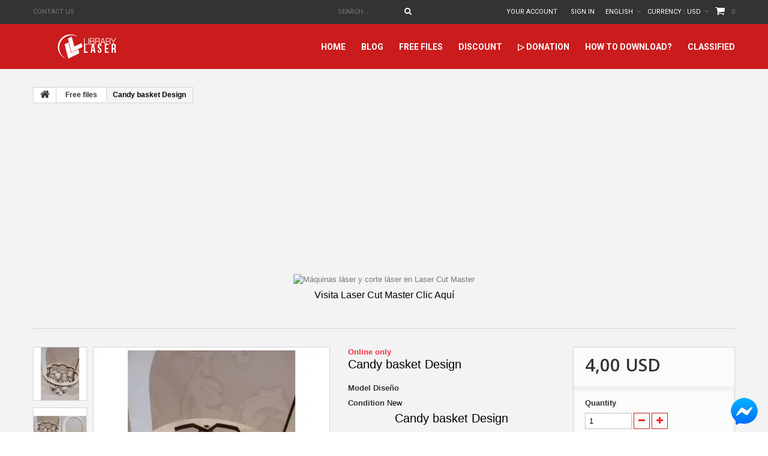

--- FILE ---
content_type: text/html; charset=utf-8
request_url: https://www.librarylaser.com/en/free-laser-cut-files/candy-basket-design-969.html
body_size: 32922
content:
<!DOCTYPE HTML> <!--[if lt IE 7]><html class="no-js lt-ie9 lt-ie8 lt-ie7 " lang="en"><![endif]--> <!--[if IE 7]><html class="no-js lt-ie9 lt-ie8 ie7" lang="en"><![endif]--> <!--[if IE 8]><html class="no-js lt-ie9 ie8" lang="en"><![endif]--> <!--[if gt IE 8]><html class="no-js ie9" lang="en"><![endif]--><html lang="en"><head><meta charset="utf-8" /><title> Candy basket Design Laser Cut File DXF SVG</title><meta name="description" content="Candy basket Design - download laser cutting and engraving designs" /><meta name="generator" content="PrestaShop" /><meta name="robots" content="index,follow" /><meta name="viewport" content="width=device-width, minimum-scale=0.25, maximum-scale=1.0, initial-scale=1.0" /><meta name="apple-mobile-web-app-capable" content="yes" /><meta property="og:locale" content="en_US" /><meta property="og:type" content="website" /><meta property="og:url" content="https://www.librarylaser.com/" /><meta property="og:site_name" content="Library Laser" /><meta name="google-site-verification" content="c6Dg55_Sjy4R83bQtmdY483yxx0u6rjZZqya9PUsnI4" /><link rel="canonical" href="https://www.librarylaser.com/en/free-laser-cut-files/candy-basket-design-969.html" /><link rel="alternate" hreflang="en" href="https://www.librarylaser.com/en/free-laser-cut-files/candy-basket-design-969.html" /><link rel="alternate" hreflang="es" href="https://www.librarylaser.com/es/archivos-corte-laser/cesta-de-dulces-diseno-969.html" /><link rel="alternate" hreflang="x-default" href="https://www.librarylaser.com/en/free-laser-cut-files/candy-basket-design-969.html" /><meta property="fb:pages" content="1127508624020259" /><meta name="p:domain_verify" content="1d74558294ae008aad6a3e341628453e"/><link rel="icon" type="image/vnd.microsoft.icon" href="/img/favicon.ico?1700753354" /><link rel="shortcut icon" type="image/x-icon" href="/img/favicon.ico?1700753354" /><link rel="stylesheet" href="https://www.librarylaser.com/themes/theme1133/cache/v_2986_25f13420cd7611cab3409afa61ce5b36_all.css" media="all" /><link rel="stylesheet" href="https://www.librarylaser.com/themes/theme1133/cache/v_2986_a22521de76705bb12381c823db970d25_print.css" media="print" /><link rel="stylesheet" href="https://fonts.googleapis.com/css?family=Open+Sans:300,600&amp;subset=latin,latin-ext,cyrillic-ext" type="text/css" media="all" /><link rel="stylesheet" href="https://fonts.googleapis.com/css?family=Roboto:400,100,100italic,300,300italic,400italic,500,500italic,700,700italic,900,900italic&subset=latin,cyrillic-ext,greek-ext,vietnamese,latin-ext,cyrillic,greek" type="text/css" media="all" /><link rel="stylesheet" href="https://fonts.googleapis.com/css?family=Lato:400,100,100italic,300,400italic,300italic,700italic,700,900,900italic&subset=latin,latin-ext" type="text/css" media="all" /><link rel="manifest" href="/manifest.json" /> <!--[if IE 8]> 
<script src="https://oss.maxcdn.com/libs/html5shiv/3.7.0/html5shiv.js"></script> 
<script src="https://oss.maxcdn.com/libs/respond.js/1.3.0/respond.min.js"></script> <![endif]-->   <script id="mcjs">!function(c,h,i,m,p){m=c.createElement(h),p=c.getElementsByTagName(h)[0],m.async=1,m.src=i,p.parentNode.insertBefore(m,p)}(document,"script","https://chimpstatic.com/mcjs-connected/js/users/871d4876ac3034115bcbac0b4/5c38174672440fd62d17f8fcf.js");</script> <style>.btn-chat666 {
       display:block;
       width:70px;
       height:70px;
       color:#fff;
       position: fixed;
       right:5px;
       bottom:5px;
       border-radius:50%;
       line-height:80px;
       text-align:center;
       z-index:99999;
}</style><meta name="facebook-domain-verification" content="dt1ukm5tw8u00vtxdglth5nn0se7bc" />             </head><body id="product" class="product product-969 product-candy-basket-design category-3 category-free-laser-cut-files hide-left-column hide-right-column lang_en one-column">  <link rel="alternate" type="application/rss+xml" title="Candy basket Design Laser Cut File DXF SVG" href="https://www.librarylaser.com/modules/feeder/rss.php?id_category=3&amp;orderby=quantity&amp;orderway=asc" /><input type="hidden" id="paypal_mode" value="production"> <input type="hidden" id="paypal_merchant_id" value="7QRJ2J3X22D8E"> <input type="hidden" id="paypal_ssl_enabled" value="1"> 
<script src="https://www.google.com/recaptcha/api.js?onload=onloadCallback&render=explicit&hl=en" async defer></script> 
<script type="text/javascript" src="/modules/eicaptcha//views/js/eicaptcha-modules.js"></script>  <style type="text/css">.psproductcountdown h4 {
    margin-top: 0;
    font-size: 14px;
    color: #7d7d7d;
}

.pspc-main .label {
    font-size: 1em;
    margin-top: 5px;
    display: block;
    position: absolute;
    top: 5em;
    width: 100%;
    color: #9b9b9b;
    padding: 0;
    font-weight: normal;
}</style><meta property="product:retailer_item_id" content="969"/><meta property="product:item_group_id" content="969"/><meta property="product:condition" content="new"/><meta property="product:availability" content="in stock"/><meta property="brand" content="My shop"/> <!--[if IE 8]><div style='clear:both;height:59px;padding:0 15px 0 15px;position:relative;z-index:10000;text-align:center;'><a href="//www.microsoft.com/windows/internet-explorer/default.aspx?ocid=ie6_countdown_bannercode"><img src="http://storage.ie6countdown.com/assets/100/images/banners/warning_bar_0000_us.jpg" border="0" height="42" width="820" alt="You are using an outdated browser. For a faster, safer browsing experience, upgrade for free today." /></a></div> <![endif]--><div id="page"><div class="header-container"> <header id="header"><div class="banner"><div class="container"><div class="row"></div></div></div><div class="nav"><div class="container"><div class="row"> <nav><div id="contact-link"> <a href="https://www.librarylaser.com/en/contact-us" title="Contact Us">Contact us</a></div><div class=""><div class="shopping_cart"> <a href="https://www.librarylaser.com/en/order" title="View my shopping cart" rel="nofollow"> <b>Cart</b> <span class="ajax_cart_quantity unvisible">0</span> <span class="ajax_cart_product_txt unvisible">Product</span> <span class="ajax_cart_product_txt_s unvisible">Products</span> <span class="ajax_cart_total unvisible"> </span> <span class="ajax_cart_no_product">0</span> </a><div class="cart_block block"><div class="block_content"><div class="cart_block_list"><p class="cart_block_no_products"> No products</p><div class="cart-prices"><div class="cart-prices-line first-line"> <span class="cart_block_shipping_cost ajax_cart_shipping_cost"> Free shipping! </span> <span> Shipping </span></div><div class="cart-prices-line last-line"> <span class="price cart_block_total ajax_block_cart_total">0,00 USD</span> <span>Total</span></div></div><p class="cart-buttons"> <a id="button_order_cart" class="btn btn-default btn-sm icon-right" href="https://www.librarylaser.com/en/order" title="Download" rel="nofollow"> <span> Download </span> </a></p></div></div></div></div></div><div id="layer_cart"><div class="clearfix"><div class="layer_cart_product col-xs-12 col-md-6"> <span class="cross" title="Close window"></span><h2> <i class="fa fa-ok"></i> Product successfully added to your shopping cart</h2><div class="product-image-container layer_cart_img"></div><div class="layer_cart_product_info"> <span id="layer_cart_product_title" class="product-name"></span> <span id="layer_cart_product_attributes"></span><div> <strong class="dark">Quantity</strong> <span id="layer_cart_product_quantity"></span></div><div> <strong class="dark">Total</strong> <span id="layer_cart_product_price"></span></div></div></div><div class="layer_cart_cart col-xs-12 col-md-6"><h2> <span class="ajax_cart_product_txt_s unvisible"> There are <span class="ajax_cart_quantity">0</span> items in your cart. </span> <span class="ajax_cart_product_txt "> There is 1 item in your cart. </span></h2><div class="layer_cart_row"> <strong class="dark"> Total products </strong> <span class="ajax_block_products_total"> </span></div><div class="layer_cart_row"> <strong class="dark"> Total shipping&nbsp; </strong> <span class="ajax_cart_shipping_cost"> Free shipping! </span></div><div class="layer_cart_row"> <strong class="dark"> Total </strong> <span class="ajax_block_cart_total"> </span></div><div class="button-container"> <span class="continue btn btn-default btn-md icon-left" title="Add more files"> <span> Add more files </span> </span> <a class="btn btn-default btn-md icon-right" href="https://www.librarylaser.com/en/order" title="Continue download" rel="nofollow"> <span> Continue download </span> </a></div>  <ins class="adsbygoogle" style="display:inline-block;width:320px;height:100px" data-ad-client="ca-pub-4478292814679286" data-ad-slot="3371755458"></ins>  </div></div><div class="crossseling"></div></div><div class="layer_cart_overlay"></div><div id="currencies-block-top"><form id="setCurrency" action="/en/free-laser-cut-files/candy-basket-design-969.html" method="post"><div class="current"> <input type="hidden" name="id_currency" id="id_currency" value=""/> <input type="hidden" name="SubmitCurrency" value="" /> <span class="cur-label">Currency :</span> <strong>USD</strong></div><ul id="first-currencies" class="currencies_ul toogle_content"><li class="selected"> <a href="javascript:setCurrency(1);" rel="nofollow" title="Dollar"> Dollar </a></li><li > <a href="javascript:setCurrency(6);" rel="nofollow" title="Dollar Australiano"> Dollar Australiano </a></li><li > <a href="javascript:setCurrency(2);" rel="nofollow" title="Euro"> Euro </a></li><li > <a href="javascript:setCurrency(5);" rel="nofollow" title="Peso Argentino"> Peso Argentino </a></li><li > <a href="javascript:setCurrency(3);" rel="nofollow" title="Peso Colombiano"> Peso Colombiano </a></li><li > <a href="javascript:setCurrency(7);" rel="nofollow" title="Peso Mexicano"> Peso Mexicano </a></li><li > <a href="javascript:setCurrency(4);" rel="nofollow" title="Real"> Real </a></li></ul></form></div><div id="languages-block-top" class="languages-block"><div class="current"> <span>English</span></div><ul id="first-languages" class="languages-block_ul toogle_content"><li class="selected"> <span>English</span></li><li > <a href="https://www.librarylaser.com/es/archivos-corte-laser/cesta-de-dulces-diseno-969.html" title="Español (Spanish)"> <span>Español</span> </a></li></ul></div><div class="wrap_user_info"><div class="header_user_info"> <a class="login" href="https://www.librarylaser.com/en/my-account" rel="nofollow" title="Log in to your customer account"> Sign in </a></div><div class="header_user_info"> <a href="https://www.librarylaser.com/en/my-account" title="View my customer account" rel="nofollow">Your Account</a></div></div><div id="search_block_top"><form id="searchbox" method="get" action="https://www.librarylaser.com/en/search" > <input type="hidden" name="controller" value="search" /> <input type="hidden" name="orderby" value="position" /> <input type="hidden" name="orderway" value="desc" /> <input class="search_query form-control" type="text" id="search_query_top" name="search_query" placeholder="Search..." value="" /> <button type="submit" name="submit_search" class="btn btn-default button-search"> <span>Search...</span> </button></form></div></nav></div></div></div><div class="row wrapper"><div id="header_logo"> <a href="http://www.librarylaser.com/" title="Library Laser"> <img class="logo img-responsive" src="https://www.librarylaser.com/img/my-shop-logo-1495931020.jpg" alt="Library Laser" width="184" height="41"/> </a></div><div id="block_top_menu" class="sf-contener"><div class="container"><div class="wrap-menu"><div class="cat-title">Categories</div><ul class="sf-menu clearfix menu-content"><li><a href="https://www.librarylaser.com" title="home">home</a></li><li><a href="https://lasercutmaster.com/" onclick="return !window.open(this.href);" title="Blog">Blog</a></li><li><a href="https://www.librarylaser.com/en/free-laser-cut-files-3" title="Free files">Free files</a><ul><li><a href="https://www.librarylaser.com/en/files-cut-laser-35" title="▷ Designs Cut Laser">▷ Designs Cut Laser</a><ul><li><a href="https://www.librarylaser.com/en/new-laser-cut-files-20" title="New Laser Cut Files">New Laser Cut Files</a></li></ul></li><li><a href="https://www.librarylaser.com/en/mdf-30" title="MDF Laser Cut Files">MDF Laser Cut Files</a></li><li><a href="https://www.librarylaser.com/en/car-9" title="Car">Car</a></li><li><a href="https://www.librarylaser.com/en/christmas-8" title="Christmas">Christmas</a></li><li><a href="https://www.librarylaser.com/en/surprise-laser-cut-packages-40" title="▷ Surprise Laser Cut Packages">▷ Surprise Laser Cut Packages</a></li><li><a href="https://www.librarylaser.com/en/files-for-led-7" title="Files For Led">Files For Led</a></li><li><a href="https://www.librarylaser.com/en/laser-cut-pictures-5" title="Laser Cut Pictures">Laser Cut Pictures</a></li><li><a href="https://www.librarylaser.com/en/engraving-for-laser-cutting-6" title="▷ Engraving for laser cutting">▷ Engraving for laser cutting</a></li><li><a href="https://www.librarylaser.com/en/files-pepakura-26" title="▷ Pepakura">▷ Pepakura</a></li></ul></li><li><a href="https://www.librarylaser.com/en/discount-laser-cut-files-27" title="Discount">Discount</a></li><li><a href="https://www.librarylaser.com/en/donations/donations-library-laser-155.html" onclick="return !window.open(this.href);" title="▷ Donation">▷ Donation</a></li><li><a href="https://www.librarylaser.com/en/content/how-to-download-7" title="How to download?">How to download?</a></li><li><a href="https://classifiedlibrarylaser.com/" onclick="return !window.open(this.href);" title="Classified">Classified</a></li></ul></div></div></div></div> </header></div><div id="slider_row"><div id="top_column" class="center_column"></div></div><div class="columns-container"><div id="columns" class="container"><div class="breadcrumb clearfix"> <a class="home" href="http://www.librarylaser.com/" title="Return to Home"> <i class="fa fa-home"></i> </a> <span class="navigation-pipe" >&gt;</span> <a href="https://www.librarylaser.com/en/free-laser-cut-files-3" title="Free files" data-gg="">Free files</a><span class="navigation-pipe">></span>Candy basket Design</div><div class="row"><div id="center_column" class="center_column col-xs-12 col-sm-12"><div class="btn-chat666"> <a href="https://m.me/librarylaser" target="_blank"> <img src="https://www.librarylaser.com/fb2.png" alt=""> </a></div><center>  <ins class="adsbygoogle" style="display:inline-block;width:300px;height:250px" data-ad-client="ca-pub-4478292814679286" data-ad-slot="9980059696"></ins>  <br /><table role="presentation" border="0" cellpadding="0" cellspacing="0" align="center" style="margin:0 auto;text-align:center;"><tr><td style="text-align:center;"><a href="https://lasercutmaster.com/" target="_blank" style="text-decoration:none;display:inline-block;"><img src="https://librarylaser.com/mails/img/donacion-09.png" alt="Máquinas láser y corte láser en Laser Cut Master" style="display:block;width:100%;max-width:750px;height:auto;margin:0 auto;"><span style="display:block;margin-top:8px;font-size:16px;color:#000;text-align:center;">Visita Laser Cut Master Clic Aquí</span></a></td></tr></table> <br /><br /></center><div itemscope itemtype="http://schema.org/Product"><div class="primary_block row"><div class="container"><div class="top-hr"></div></div><div class="left-part col-sm-8 col-md-9 col-lg-9"><div class="row"><div class="pb-left-column col-sm-12 col-md-7 col-lg-7"><div id="image-block" class="clearfix is_caroucel"> <span id="view_full_size"> <a class="jqzoom" title="Candy basket Design" rel="gal1" href="https://www.librarylaser.com/2847-tm_thickbox_default/candy-basket-design.jpg" itemprop="url"> <img itemprop="image" src="https://www.librarylaser.com/2847-tm_large_default/candy-basket-design.jpg" title="Candy basket Design" alt="Candy basket Design"/> </a> </span></div><center>  <ins class="adsbygoogle" style="display:inline-block;width:300px;height:250px" data-ad-client="ca-pub-4478292814679286" data-ad-slot="9980059696"></ins>  </center><div id="views_block" class="clearfix"><div id="thumbs_list"><ul id="thumbs_list_frame"><li id="thumbnail_2847"> <a href="javascript:void(0);" rel="{gallery: 'gal1', smallimage: 'https://www.librarylaser.com/2847-tm_large_default/candy-basket-design.jpg',largeimage: 'https://www.librarylaser.com/2847-tm_thickbox_default/candy-basket-design.jpg'}" title="Candy basket Design"> <img class="img-responsive" id="thumb_2847" src="https://www.librarylaser.com/2847-tm_cart_default/candy-basket-design.jpg" alt="Candy basket Design" title="Candy basket Design" height="80" width="80" itemprop="image" /> </a></li><li id="thumbnail_2848" class="last"> <a href="javascript:void(0);" rel="{gallery: 'gal1', smallimage: 'https://www.librarylaser.com/2848-tm_large_default/candy-basket-design.jpg',largeimage: 'https://www.librarylaser.com/2848-tm_thickbox_default/candy-basket-design.jpg'}" title="Candy basket Design"> <img class="img-responsive" id="thumb_2848" src="https://www.librarylaser.com/2848-tm_cart_default/candy-basket-design.jpg" alt="Candy basket Design" title="Candy basket Design" height="80" width="80" itemprop="image" /> </a></li></ul></div></div><p class="resetimg clear no-print"> <span id="wrapResetImages" style="display: none;"> <a href="https://www.librarylaser.com/en/free-laser-cut-files/candy-basket-design-969.html" name="resetImages"> <i class="fa fa-repeat"></i> Display all pictures </a> </span></p></div><div class="pb-center-column col-sm-12 col-md-5 col-lg-5"><p class="online_only">Online only</p><h1 itemprop="name">Candy basket Design</h1><p id="product_reference"> <label>Model </label> <span class="editable" itemprop="sku">Diseño</span></p><p id="product_condition"> <label>Condition </label><link itemprop="itemCondition" href="http://schema.org/NewCondition"/> <span class="editable">New</span></p><div id="short_description_block"><div id="short_description_content" class="rte align_justify" itemprop="description"><h1 style="text-align: center;">Candy basket&nbsp;Design</h1><h2 style="text-align: center;">Download our surprise packages and get the best of our designs</h2><h2 style="text-align: center;">Cutting and laser engraving designs</h2><h2></h2><p style="text-align: center;"><a href="https://m.me/librarylaser"><span style="color: #2c9ffd;">Send us a Facebook message&nbsp;<span style="color: #000000;">- Click here&nbsp;⬇<br /><br /></span></span></a></p><p><a href="https://m.me/librarylaser" target="_blank"><img src="https://www.librarylaser.com/img/cms/Facebook-messenger.png" alt="" width="60%" height="auto" style="display: block; margin-left: auto; margin-right: auto;" /><br /></a></p></div><p class="buttons_bottom_block"> <a href="javascript:{}" class="button"> More details </a></p></div><center> <label><a href="https://www.facebook.com/sharer/sharer.php?u=https://www.librarylaser.com//en/free-laser-cut-files/candy-basket-design-969.html" target="_blank" style="font-size: 15px; color: #f72627;">Get a bonus when you share this file on Facebook.</a></label> <br> <a href="https://www.facebook.com/sharer/sharer.php?u=https://www.librarylaser.com//en/free-laser-cut-files/candy-basket-design-969.html" target="_blank">1. Share</a> <br> <a href="https://www.facebook.com/sharer/sharer.php?u=https://www.librarylaser.com//en/free-laser-cut-files/candy-basket-design-969.html" target="_blank"><img src="/img/cms/2762-06.png" alt="Facebook Library Laser" width="25%"/> <strong style="font-size: 15px;">Share Click here</strong></a> <br> <a href="https://m.me/librarylaser" target="_blank">2. Write to us on the Library Laser fan page - 3. Get a discount coupon</a> <br> <a href="https://m.me/librarylaser" target="_blank"><img src="/img/cms/2762-07.png" alt="" width="25%"/> <strong style="font-size: 15px;">Chat Click here</strong></a> <br><br> <a href="https://whatsapp.com/channel/0029Vabti3HBqbrDx3YDkB3s" target="_blank">Join the Laser Cut Files WhatsApp channel.</a> <br> <a href="https://whatsapp.com/channel/0029Vabti3HBqbrDx3YDkB3s" target="_blank"><img src="/img/cms/2762-05.png" alt="WhatsApp Laser Cut Files" width="25%"/> <strong style="font-size: 15px;">Click here</strong></a> <br></center><p id="availability_statut" style="display: none;"> <span id="availability_value"></span></p><p class="warning_inline" id="last_quantities" style="display: none" >Warning: Last items in stock!</p><p id="availability_date" style="display: none;"> <span id="availability_date_label">Availability date:</span> <span id="availability_date_value"></span></p><div id="oosHook" style="display: none;"></div><div id="product_comments_block_extra" class="no-print"><ul class="comments_advices"><li> <a class="open-comment-form" href="#new_comment_form"> Write a review </a></li></ul></div><ul id="usefull_link_block" class="clearfix no-print"><li id="favoriteproducts_block_extra_added"> Remove this product from my favorite's list.</li><li id="favoriteproducts_block_extra_removed"> Add this product to my list of favorites.</li><meta itemprop="productID" content="969"><meta itemprop="title" content="Candy basket Design"><meta itemprop="brand" content="My shop"><li class="print"> <a href="javascript:print();"> Print </a></li></ul></div></div></div><div class="pb-right-column col-xs-12 col-sm-4 col-md-3 col-lg-3"><form id="buy_block" action="https://www.librarylaser.com/en/cart" method="post"><p class="hidden"> <input type="hidden" name="token" value="a782cbdc9054e9d36987d6b1b696d500" /> <input type="hidden" name="id_product" value="969" id="product_page_product_id" /> <input type="hidden" name="add" value="1" /> <input type="hidden" name="id_product_attribute" id="idCombination" value="" /></p><div class="box-info-product"><div class="content_prices clearfix"><div class="price"><p class="our_price_display" itemprop="offers" itemscope itemtype="http://schema.org/Offer"><link itemprop="availability" href="http://schema.org/InStock"/> <span id="our_price_display" >4,00 USD</span><meta itemprop="price" content="4" /><meta itemprop="priceCurrency" content="USD" /></p><p id="reduction_percent" style="display:none;"> <span id="reduction_percent_display"> </span></p><p id="reduction_amount" style="display:none"> <span id="reduction_amount_display"> </span></p><p id="old_price" class="hidden"> <span id="old_price_display"></span></p></div><div class="clear"></div></div><div class="product_attributes clearfix"><p id="quantity_wanted_p"> <label>Quantity</label> <input type="text" name="qty" id="quantity_wanted" class="text" value="1" /> <a href="#" data-field-qty="qty" class="btn btn-default button-minus product_quantity_down"> <span> <i class="fa fa-minus"></i> </span> </a> <a href="#" data-field-qty="qty" class="btn btn-default button-plus product_quantity_up"> <span> <i class="fa fa-plus"></i> </span> </a> <span class="clearfix"></span></p><p id="minimal_quantity_wanted_p" style="display: none;"> This product is not sold individually. You must select at least <b id="minimal_quantity_label">1</b> quantity for this product.</p> <br /><center><p><strong>Download only what you need</strong></font></p></center><center><p><font color="#f72627"><strong>✘ Maximum 8 downloads per day for FREE designs.</strong></font></p></center><center><p>If you breach this daily limit you will be EXPULSED from the community.</p></center><center><strong><p>✔ Payment designs DO NOT HAVE DOWNLOAD LIMITS daily.</p></strong></center></div><div class="box-cart-bottom"><div><p id="add_to_cart" class="buttons_bottom_block no-print"> <button type="submit" name="Submit" class="btn btn-default ajax_add_to_cart_product_button"> <span>Download</span> </button></p></div><p class="buttons_bottom_block no-print"> <a id="wishlist_button" href="#" onclick="WishlistCart('wishlist_block_list', 'add', '969', $('#idCombination').val(), document.getElementById('quantity_wanted').value); return false;" rel="nofollow" title="Add to my wishlist"> Add to wishlist </a></p><strong></strong></div></div></form><div class="extra-right"><div id="product_comments_block_extra" class="no-print"><ul class="comments_advices"><li> <a class="open-comment-form" href="#new_comment_form"> Write a review </a></li></ul></div></div></div></div> <section class="page-product-box"><h3 class="page-product-heading">Information</h3><div class="rte"><h1 style="text-align: center;">Candy basket&nbsp;Design</h1><h2 style="text-align: center;">Download our surprise packages and get the best of our designs</h2><h2 style="text-align: center;">Cutting and laser engraving designs</h2><h2 class="top-hr" style="text-align: center;"></h2><h4 style="text-align: center;">How to download?&nbsp;&nbsp;<a href="https://www.librarylaser.com/en/content/how-to-download-7" target="_blank" class="btn btn-default">Click here</a></h4><p style="text-align: center;"></p><p style="text-align: center;"></p><div class="top-hr" style="text-align: center;"></div><h4 style="text-align: center;">Formatos que incluye este Diseño</h4><center><table width="100%" border="0" cellspacing="0" cellpadding="0" style="margin-left: auto; margin-right: auto;"><tbody><tr><td><div class="center"><div class="col-md-3 col-xs-6"><br /><center><img src="/img/cms/programas/library%20laser%20formatos-01.png" class="img-responsive" alt="Image Library Laser" width="50" height="50" /></center><center><h5>Corel Draw - .CDR - V13</h5></center></div><div class="col-md-3 col-xs-6"><br /><center><img src="/img/cms/programas/library%20laser%20formatos-02.png" class="img-responsive" alt="Image Library Laser" width="50" height="50" /></center><center><h5>Adobe Illustrator - .AI - CS5</h5></center></div><div class="col-md-3 col-xs-6"><br /><center><img src="/img/cms/programas/library%20laser%20formatos-03.png" class="img-responsive" alt="Image Library Laser" width="50" height="50" /></center><center><h5>Auto CAD - .DXF - 2008, 2013</h5></center></div><div class="col-md-3 col-xs-6"><br /><center><img src="/img/cms/programas/library%20laser%20formatos-04.png" class="img-responsive" alt="Image Library Laser" width="50" height="50" /></center><center><h5>Adobe PDF - .PDF - Acrobat DC</h5></center></div></div></td></tr></tbody></table></center><div class="top-hr"></div><h4>&nbsp;</h4><h4>&nbsp;</h4><p style="text-align: center;">Diseño de:&nbsp;<strong>Diseños CNC Egipto</strong></p><p style="text-align: center;"></p><p style="text-align: center;">This Design is under license<br /><strong>Creative Commons - Attribution - Non-Commercial.</strong></p><p style="text-align: center;"><em><strong>What does this mean?</strong></em></p><p style="text-align: center;">You must attribute (give credit) to the creator of this thing.<br />Remixing or changing this thing is allowed.<br />Commercial use is not permitted.</p><p style="text-align: center;"><br /><br /></p><div class="top-hr" style="text-align: center;"></div><h4 style="text-align: center;">Report problems&nbsp;&nbsp;<a href="https://www.librarylaser.com/en/contact-us" target="_blank" class="btn btn-default">Click here</a></h4></div> </section> <section class="page-product-box"><h3 id="#idTab5" class="idTabHrefShort page-product-heading">Reviews</h3><div id="idTab5"><div id="product_comments_block_tab"><p class="align_center"> <a id="new_comment_tab_btn" class="btn btn-default btn-sm open-comment-form" href="#new_comment_form"> <span>Be the first to write your review !</span> </a></p></div></div><div style="display: none;"><div id="new_comment_form"><form id="id_new_comment_form" action="#"><h2 class="page-subheading"> Write a review</h2><div class="row"><div class="product clearfix col-xs-12 col-sm-6"> <img src="https://www.librarylaser.com/2847-medium_default/candy-basket-design.jpg" alt="Candy basket Design" /><div class="product_desc"><p class="product_name"> <strong>Candy basket Design</strong></p><h1 style="text-align: center;">Candy basket&nbsp;Design</h1><h2 style="text-align: center;">Download our surprise packages and get the best of our designs</h2><h2 style="text-align: center;">Cutting and laser engraving designs</h2><h2></h2><p style="text-align: center;"><a href="https://m.me/librarylaser"><span style="color: #2c9ffd;">Send us a Facebook message&nbsp;<span style="color: #000000;">- Click here&nbsp;⬇<br /><br /></span></span></a></p><p><a href="https://m.me/librarylaser" target="_blank"><img src="https://www.librarylaser.com/img/cms/Facebook-messenger.png" alt="" width="60%" height="auto" style="display: block; margin-left: auto; margin-right: auto;" /><br /></a></p></div></div><div class="new_comment_form_content col-xs-12 col-sm-6"><h2>Write a review</h2><div id="new_comment_form_error" class="error alert alert-danger" style="display: none; padding: 15px 25px"><ul></ul></div><ul id="criterions_list"><li> <label>Stars:</label><div class="star_content"> <input class="star" type="radio" name="criterion[1]" value="1" /> <input class="star" type="radio" name="criterion[1]" value="2" /> <input class="star" type="radio" name="criterion[1]" value="3" checked="checked" /> <input class="star" type="radio" name="criterion[1]" value="4" /> <input class="star" type="radio" name="criterion[1]" value="5" /></div><div class="clearfix"></div></li></ul> <label for="comment_title"> Title: <sup class="required">*</sup> </label> <input id="comment_title" name="title" type="text" value=""/> <label for="content"> Comment: <sup class="required">*</sup> </label><textarea id="content" name="content"></textarea><label> Your name: <sup class="required">*</sup> </label> <input id="commentCustomerName" name="customer_name" type="text" value=""/><div id="new_comment_form_footer"> <input id="id_product_comment_send" name="id_product" type="hidden" value='969' /><p class="fl required"><sup>*</sup> Required fields</p><p class="fr"> <button id="submitNewMessage" name="submitMessage" type="submit" class="btn btn-default btn-sm"> <span>Send</span> </button>&nbsp; or&nbsp; <a class="closefb" href="#" title="Cancel"> Cancel </a></p><div class="clearfix"></div></div></div></div></form></div></div> </section> <section class="page-product-box blockproductscategory"><h3 class="productscategory_h3 page-product-heading">30 other products in the same category:</h3><div id="productscategory_list" class="clearfix"><ul id="bxslider1" class="bxslider clearfix"><li class="product-box item"> <a href="https://www.librarylaser.com/en/free-laser-cut-files/owl-clock-design-707.html" class="lnk_img product-image" title="Owl clock design"><img src="https://www.librarylaser.com/2333-tm_home_default/owl-clock-design.jpg" alt="Owl clock design" /></a><h5 class="product-name"> <a href="https://www.librarylaser.com/en/free-laser-cut-files/owl-clock-design-707.html" title="Owl clock design">Owl clock...</a></h5><p class="price_display"> <span class="price special-price">0,00 USD</span> <span class="price-percent-reduction small">-20%</span> <span class="old-price">0,00 USD</span></p></li><li class="product-box item"> <a href="https://www.librarylaser.com/en/free-laser-cut-files/church-engraving-design-733.html" class="lnk_img product-image" title="Church design"><img src="https://www.librarylaser.com/2409-tm_home_default/church-engraving-design.jpg" alt="Church design" /></a><h5 class="product-name"> <a href="https://www.librarylaser.com/en/free-laser-cut-files/church-engraving-design-733.html" title="Church design">Church design</a></h5><p class="price_display"> <span class="price special-price">3,20 USD</span> <span class="price-percent-reduction small">-20%</span> <span class="old-price">4,00 USD</span></p></li><li class="product-box item"> <a href="https://www.librarylaser.com/en/free-laser-cut-files/apc-3d-for-laser-cutting-1246.html" class="lnk_img product-image" title="APC 3d for Laser Cutting"><img src="https://www.librarylaser.com/3287-tm_home_default/apc-3d-for-laser-cutting.jpg" alt="APC 3d for Laser Cutting" /></a><h5 class="product-name"> <a href="https://www.librarylaser.com/en/free-laser-cut-files/apc-3d-for-laser-cutting-1246.html" title="APC 3d for Laser Cutting">APC 3d for...</a></h5><p class="price_display"> <span class="price special-price">6,40 USD</span> <span class="price-percent-reduction small">-20%</span> <span class="old-price">8,00 USD</span></p></li><li class="product-box item"> <a href="https://www.librarylaser.com/en/free-laser-cut-files/balance-bird-499.html" class="lnk_img product-image" title="Balance bird"><img src="https://www.librarylaser.com/1821-tm_home_default/balance-bird.jpg" alt="Balance bird" /></a><h5 class="product-name"> <a href="https://www.librarylaser.com/en/free-laser-cut-files/balance-bird-499.html" title="Balance bird">Balance bird</a></h5><p class="price_display"> <span class="price special-price">4,00 USD</span> <span class="price-percent-reduction small">-20%</span> <span class="old-price">5,00 USD</span></p></li><li class="product-box item"> <a href="https://www.librarylaser.com/en/free-laser-cut-files/predator-design-6.html" class="lnk_img product-image" title="Predator design"><img src="https://www.librarylaser.com/129-tm_home_default/predator-design.jpg" alt="Predator design" /></a><h5 class="product-name"> <a href="https://www.librarylaser.com/en/free-laser-cut-files/predator-design-6.html" title="Predator design">Predator...</a></h5><p class="price_display"> <span class="price special-price">4,00 USD</span> <span class="price-percent-reduction small">-20%</span> <span class="old-price">5,00 USD</span></p></li><li class="product-box item"> <a href="https://www.librarylaser.com/en/free-laser-cut-files/jedi-starfighter-1439.html" class="lnk_img product-image" title="Jedi Starfighter"><img src="https://www.librarylaser.com/3660-tm_home_default/jedi-starfighter.jpg" alt="Jedi Starfighter" /></a><h5 class="product-name"> <a href="https://www.librarylaser.com/en/free-laser-cut-files/jedi-starfighter-1439.html" title="Jedi Starfighter">Jedi...</a></h5><p class="price_display"> <span class="price special-price">4,00 USD</span> <span class="price-percent-reduction small">-20%</span> <span class="old-price">5,00 USD</span></p></li><li class="product-box item"> <a href="https://www.librarylaser.com/en/free-laser-cut-files/swan-stand-design-771.html" class="lnk_img product-image" title="Swan stand design"><img src="https://www.librarylaser.com/2527-tm_home_default/swan-stand-design.jpg" alt="Swan stand design" /></a><h5 class="product-name"> <a href="https://www.librarylaser.com/en/free-laser-cut-files/swan-stand-design-771.html" title="Swan stand design">Swan stand...</a></h5><p class="price_display"> <span class="price special-price">0,00 USD</span> <span class="price-percent-reduction small">-20%</span> <span class="old-price">0,00 USD</span></p></li><li class="product-box item"> <a href="https://www.librarylaser.com/en/free-laser-cut-files/skull-1491.html" class="lnk_img product-image" title="Skull"><img src="https://www.librarylaser.com/3717-tm_home_default/skull.jpg" alt="Skull" /></a><h5 class="product-name"> <a href="https://www.librarylaser.com/en/free-laser-cut-files/skull-1491.html" title="Skull">Skull</a></h5><p class="price_display"> <span class="price special-price">0,00 USD</span> <span class="price-percent-reduction small">-20%</span> <span class="old-price">0,00 USD</span></p></li><li class="product-box item"> <a href="https://www.librarylaser.com/en/free-laser-cut-files/foldable-mdf-bowl-design-1101.html" class="lnk_img product-image" title="Foldable MDF bowl design"><img src="https://www.librarylaser.com/3002-tm_home_default/foldable-mdf-bowl-design.jpg" alt="Foldable MDF bowl design" /></a><h5 class="product-name"> <a href="https://www.librarylaser.com/en/free-laser-cut-files/foldable-mdf-bowl-design-1101.html" title="Foldable MDF bowl design">Foldable...</a></h5><p class="price_display"> <span class="price special-price">3,20 USD</span> <span class="price-percent-reduction small">-20%</span> <span class="old-price">4,00 USD</span></p></li><li class="product-box item"> <a href="https://www.librarylaser.com/en/free-laser-cut-files/jeep-design-282.html" class="lnk_img product-image" title="Jeep Design"><img src="https://www.librarylaser.com/1059-tm_home_default/jeep-design.jpg" alt="Jeep Design" /></a><h5 class="product-name"> <a href="https://www.librarylaser.com/en/free-laser-cut-files/jeep-design-282.html" title="Jeep Design">Jeep Design</a></h5><p class="price_display"> <span class="price special-price">4,00 USD</span> <span class="price-percent-reduction small">-20%</span> <span class="old-price">5,00 USD</span></p></li><li class="product-box item"> <a href="https://www.librarylaser.com/en/free-laser-cut-files/fox-1526.html" class="lnk_img product-image" title="Fox"><img src="https://www.librarylaser.com/3756-tm_home_default/fox.jpg" alt="Fox" /></a><h5 class="product-name"> <a href="https://www.librarylaser.com/en/free-laser-cut-files/fox-1526.html" title="Fox">Fox</a></h5><p class="price_display"> <span class="price special-price">0,00 USD</span> <span class="price-percent-reduction small">-20%</span> <span class="old-price">0,00 USD</span></p></li><li class="product-box item"> <a href="https://www.librarylaser.com/en/free-laser-cut-files/desk-clock-design-450.html" class="lnk_img product-image" title="Desk clock Design"><img src="https://www.librarylaser.com/1675-tm_home_default/desk-clock-design.jpg" alt="Desk clock Design" /></a><h5 class="product-name"> <a href="https://www.librarylaser.com/en/free-laser-cut-files/desk-clock-design-450.html" title="Desk clock Design">Desk clock...</a></h5><p class="price_display"> <span class="price special-price">3,20 USD</span> <span class="price-percent-reduction small">-20%</span> <span class="old-price">4,00 USD</span></p></li><li class="product-box item"> <a href="https://www.librarylaser.com/en/free-laser-cut-files/alphabet-puzzle-1639.html" class="lnk_img product-image" title="alphabet puzzle"><img src="https://www.librarylaser.com/4028-tm_home_default/alphabet-puzzle.jpg" alt="alphabet puzzle" /></a><h5 class="product-name"> <a href="https://www.librarylaser.com/en/free-laser-cut-files/alphabet-puzzle-1639.html" title="alphabet puzzle">alphabet...</a></h5><p class="price_display"> <span class="price special-price">0,00 USD</span> <span class="price-percent-reduction small">-20%</span> <span class="old-price">0,00 USD</span></p></li><li class="product-box item"> <a href="https://www.librarylaser.com/en/free-laser-cut-files/tree-organizer-design-828.html" class="lnk_img product-image" title="Tree organizer design"><img src="https://www.librarylaser.com/2665-tm_home_default/tree-organizer-design.jpg" alt="Tree organizer design" /></a><h5 class="product-name"> <a href="https://www.librarylaser.com/en/free-laser-cut-files/tree-organizer-design-828.html" title="Tree organizer design">Tree...</a></h5><p class="price_display"> <span class="price special-price">0,00 USD</span> <span class="price-percent-reduction small">-20%</span> <span class="old-price">0,00 USD</span></p></li><li class="product-box item"> <a href="https://www.librarylaser.com/en/free-laser-cut-files/christmas-deer-1336.html" class="lnk_img product-image" title="Christmas deer"><img src="https://www.librarylaser.com/3447-tm_home_default/christmas-deer.jpg" alt="Christmas deer" /></a><h5 class="product-name"> <a href="https://www.librarylaser.com/en/free-laser-cut-files/christmas-deer-1336.html" title="Christmas deer">Christmas deer</a></h5><p class="price_display"> <span class="price special-price">4,00 USD</span> <span class="price-percent-reduction small">-20%</span> <span class="old-price">5,00 USD</span></p></li><li class="product-box item"> <a href="https://www.librarylaser.com/en/free-laser-cut-files/radio-shaped-napkin-holder-1640.html" class="lnk_img product-image" title="Radio shaped napkin holder"><img src="https://www.librarylaser.com/4031-tm_home_default/radio-shaped-napkin-holder.jpg" alt="Radio shaped napkin holder" /></a><h5 class="product-name"> <a href="https://www.librarylaser.com/en/free-laser-cut-files/radio-shaped-napkin-holder-1640.html" title="Radio shaped napkin holder">Radio...</a></h5><p class="price_display"> <span class="price special-price">0,00 USD</span> <span class="price-percent-reduction small">-20%</span> <span class="old-price">0,00 USD</span></p></li><li class="product-box item"> <a href="https://www.librarylaser.com/en/free-laser-cut-files/box-clock-design-442.html" class="lnk_img product-image" title="Box clock Design"><img src="https://www.librarylaser.com/1653-tm_home_default/box-clock-design.jpg" alt="Box clock Design" /></a><h5 class="product-name"> <a href="https://www.librarylaser.com/en/free-laser-cut-files/box-clock-design-442.html" title="Box clock Design">Box clock...</a></h5><p class="price_display"> <span class="price special-price">3,20 USD</span> <span class="price-percent-reduction small">-20%</span> <span class="old-price">4,00 USD</span></p></li><li class="product-box item"> <a href="https://www.librarylaser.com/en/free-laser-cut-files/wall-train-design-454.html" class="lnk_img product-image" title="Train watch Design"><img src="https://www.librarylaser.com/1683-tm_home_default/wall-train-design.jpg" alt="Train watch Design" /></a><h5 class="product-name"> <a href="https://www.librarylaser.com/en/free-laser-cut-files/wall-train-design-454.html" title="Train watch Design">Train watch...</a></h5><p class="price_display"> <span class="price special-price">3,20 USD</span> <span class="price-percent-reduction small">-20%</span> <span class="old-price">4,00 USD</span></p></li><li class="product-box item"> <a href="https://www.librarylaser.com/en/free-laser-cut-files/rabbit-design-319.html" class="lnk_img product-image" title="Rabbit Design"><img src="https://www.librarylaser.com/1201-tm_home_default/rabbit-design.jpg" alt="Rabbit Design" /></a><h5 class="product-name"> <a href="https://www.librarylaser.com/en/free-laser-cut-files/rabbit-design-319.html" title="Rabbit Design">Rabbit Design</a></h5><p class="price_display"> <span class="price special-price">0,00 USD</span> <span class="price-percent-reduction small">-20%</span> <span class="old-price">0,00 USD</span></p></li><li class="product-box item"> <a href="https://www.librarylaser.com/en/free-laser-cut-files/mom-box-for-laser-cutting-1234.html" class="lnk_img product-image" title="Mom box for Laser Cutting"><img src="https://www.librarylaser.com/3272-tm_home_default/mom-box-for-laser-cutting.jpg" alt="Mom box for Laser Cutting" /></a><h5 class="product-name"> <a href="https://www.librarylaser.com/en/free-laser-cut-files/mom-box-for-laser-cutting-1234.html" title="Mom box for Laser Cutting">Mom box for...</a></h5><p class="price_display"> <span class="price special-price">4,00 USD</span> <span class="price-percent-reduction small">-20%</span> <span class="old-price">5,00 USD</span></p></li><li class="product-box item"> <a href="https://www.librarylaser.com/en/free-laser-cut-files/corcovado-jesus-tie-design-1059.html" class="lnk_img product-image" title="Corcovado jesus design"><img src="https://www.librarylaser.com/2960-tm_home_default/corcovado-jesus-tie-design.jpg" alt="Corcovado jesus design" /></a><h5 class="product-name"> <a href="https://www.librarylaser.com/en/free-laser-cut-files/corcovado-jesus-tie-design-1059.html" title="Corcovado jesus design">Corcovado...</a></h5><p class="price_display"> <span class="price special-price">0,00 USD</span> <span class="price-percent-reduction small">-20%</span> <span class="old-price">0,00 USD</span></p></li><li class="product-box item"> <a href="https://www.librarylaser.com/en/free-laser-cut-files/transportation-1375.html" class="lnk_img product-image" title="Transportation"><img src="https://www.librarylaser.com/3532-tm_home_default/transportation.jpg" alt="Transportation" /></a><h5 class="product-name"> <a href="https://www.librarylaser.com/en/free-laser-cut-files/transportation-1375.html" title="Transportation">Transportation</a></h5><p class="price_display"> <span class="price special-price">0,00 USD</span> <span class="price-percent-reduction small">-20%</span> <span class="old-price">0,00 USD</span></p></li><li class="product-box item"> <a href="https://www.librarylaser.com/en/free-laser-cut-files/house-balcony-design-345.html" class="lnk_img product-image" title="House balcony Design"><img src="https://www.librarylaser.com/1302-tm_home_default/house-balcony-design.jpg" alt="House balcony Design" /></a><h5 class="product-name"> <a href="https://www.librarylaser.com/en/free-laser-cut-files/house-balcony-design-345.html" title="House balcony Design">House...</a></h5><p class="price_display"> <span class="price special-price">3,20 USD</span> <span class="price-percent-reduction small">-20%</span> <span class="old-price">4,00 USD</span></p></li><li class="product-box item"> <a href="https://www.librarylaser.com/en/free-laser-cut-files/squidward-s-house-1631.html" class="lnk_img product-image" title="Squidward's House Laser Cut File"><img src="https://www.librarylaser.com/3977-tm_home_default/squidward-s-house.jpg" alt="Squidward's House Laser Cut File" /></a><h5 class="product-name"> <a href="https://www.librarylaser.com/en/free-laser-cut-files/squidward-s-house-1631.html" title="Squidward's House Laser Cut File">Squidward&#039;s...</a></h5><p class="price_display"> <span class="price special-price">2,40 USD</span> <span class="price-percent-reduction small">-20%</span> <span class="old-price">3,00 USD</span></p></li><li class="product-box item"> <a href="https://www.librarylaser.com/en/free-laser-cut-files/mustang-plane-design-712.html" class="lnk_img product-image" title="Mustang plane design"><img src="https://www.librarylaser.com/2345-tm_home_default/mustang-plane-design.jpg" alt="Mustang plane design" /></a><h5 class="product-name"> <a href="https://www.librarylaser.com/en/free-laser-cut-files/mustang-plane-design-712.html" title="Mustang plane design">Mustang...</a></h5><p class="price_display"> <span class="price special-price">3,20 USD</span> <span class="price-percent-reduction small">-20%</span> <span class="old-price">4,00 USD</span></p></li><li class="product-box item"> <a href="https://www.librarylaser.com/en/free-laser-cut-files/headphone-holder-for-laser-cutting-1226.html" class="lnk_img product-image" title="Headphone holder for Laser Cutting"><img src="https://www.librarylaser.com/3248-tm_home_default/headphone-holder-for-laser-cutting.jpg" alt="Headphone holder for Laser Cutting" /></a><h5 class="product-name"> <a href="https://www.librarylaser.com/en/free-laser-cut-files/headphone-holder-for-laser-cutting-1226.html" title="Headphone holder for Laser Cutting">Headphone...</a></h5><p class="price_display"> <span class="price special-price">0,80 USD</span> <span class="price-percent-reduction small">-20%</span> <span class="old-price">1,00 USD</span></p></li><li class="product-box item"> <a href="https://www.librarylaser.com/en/free-laser-cut-files/oil-pump-design-753.html" class="lnk_img product-image" title="Oil pump design"><img src="https://www.librarylaser.com/2462-tm_home_default/oil-pump-design.jpg" alt="Oil pump design" /></a><h5 class="product-name"> <a href="https://www.librarylaser.com/en/free-laser-cut-files/oil-pump-design-753.html" title="Oil pump design">Oil pump...</a></h5><p class="price_display"> <span class="price special-price">4,80 USD</span> <span class="price-percent-reduction small">-20%</span> <span class="old-price">6,00 USD</span></p></li><li class="product-box item"> <a href="https://www.librarylaser.com/en/free-laser-cut-files/hinges-x26-design-259.html" class="lnk_img product-image" title="Hinges x26 Design"><img src="https://www.librarylaser.com/994-tm_home_default/hinges-x26-design.jpg" alt="Hinges x26 Design" /></a><h5 class="product-name"> <a href="https://www.librarylaser.com/en/free-laser-cut-files/hinges-x26-design-259.html" title="Hinges x26 Design">Hinges x26...</a></h5><p class="price_display"> <span class="price special-price">3,20 USD</span> <span class="price-percent-reduction small">-20%</span> <span class="old-price">4,00 USD</span></p></li><li class="product-box item"> <a href="https://www.librarylaser.com/en/free-laser-cut-files/toilet-paper-roll-485.html" class="lnk_img product-image" title="toilet paper roll"><img src="https://www.librarylaser.com/1764-tm_home_default/toilet-paper-roll.jpg" alt="toilet paper roll" /></a><h5 class="product-name"> <a href="https://www.librarylaser.com/en/free-laser-cut-files/toilet-paper-roll-485.html" title="toilet paper roll">toilet...</a></h5><p class="price_display"> <span class="price special-price">3,20 USD</span> <span class="price-percent-reduction small">-20%</span> <span class="old-price">4,00 USD</span></p></li><li class="product-box item"> <a href="https://www.librarylaser.com/en/free-laser-cut-files/dog-2020-1157.html" class="lnk_img product-image" title="Dog 2020"><img src="https://www.librarylaser.com/3118-tm_home_default/dog-2020.jpg" alt="Dog 2020" /></a><h5 class="product-name"> <a href="https://www.librarylaser.com/en/free-laser-cut-files/dog-2020-1157.html" title="Dog 2020">Dog 2020</a></h5><p class="price_display"> <span class="price special-price">0,00 USD</span> <span class="price-percent-reduction small">-20%</span> <span class="old-price">0,00 USD</span></p></li></ul></div> </section> <div id="container_express_checkout" style="float:right; margin: 10px 40px 0 0"> <img id="payment_paypal_express_checkout" src="https://www.paypal.com/en_US/i/btn/btn_xpressCheckout.gif" alt="" /></div><div class="clearfix"></div><form id="paypal_payment_form_cart" class="paypal_payment_form" action="https://www.librarylaser.com/modules/paypal/express_checkout/payment.php" title="Pagar con PayPal" method="post" data-ajax="false"> <input type="hidden" name="id_product" value="969" /> <input type="hidden" name="quantity" value="1" /> <input type="hidden" name="id_p_attr" value="0" /> <input type="hidden" name="express_checkout" value="product"/> <input type="hidden" name="current_shop_url" value="https://www.librarylaser.com/en/free-laser-cut-files/candy-basket-design-969.html" /> <input type="hidden" name="bn" value="PRESTASHOP_EC" /></form><input type="hidden" id="in_context_checkout_enabled" value="1"></div> <noscript> <img height="1" width="1" style="display:none" src="https://www.facebook.com/tr?id=657780888251464&ev=PageView&noscript=1" /> </noscript></div></div></div></div><div class="footer-container"> <footer id="footer" class="container"><div class="row"><section class="blockcategories_footer footer-block col-xs-12 col-sm-2"><h4>Categories</h4><div class="category_footer toggle-footer"><div class="list"><ul class="tree dhtml"><li > <a href="https://www.librarylaser.com/en/discount-laser-cut-files-27" title="Laser Cut Files for Sale Find the best DISCOUNTS files for laser cutting Library laser the best page to download free designs Free DXF files (AutoCAD DXF), Free Vectors Coreldraw (.cdr) Files Download, Designs, Patterns, 3d Puzzle, Silhouettes, Vector Art for CNC routers, laser cnc, plasma cutter. Download and View in dxf file viewer."> Discount </a></li><li > <a href="https://www.librarylaser.com/en/free-laser-cut-files-3" title="Free DXF Files, Free Laser Cut Files &amp; Templates: Download Designs Premium Vectors for CNC Laser &amp; Router: DXF, CDR, SVG - 100% Free Downloads for Wood, MDF, and Acrylic Projects The Ultimate Library of Free Laser Cut Files &amp; Models LibraryLaser.com is your #1 source to download high-quality designs. Browse our massive collection of Free DXF files (AutoCAD), Free Laser Cut Files , Vectors for CorelDraw (.cdr), and AI files. Perfect for CNC routers, CO2 laser engravers, and plasma cutters. Find designs for: 3D Puzzles, Wall Art, Keychains, Decorations, and Furniture. Compatible with: xTool, Glowforge, Nukon, Epilog, and Bysmart Fiber machines. Unlock Creativity: Professional Free Laser Cut Files, Patterns &amp; Plans Step into a realm of endless creativity! Whether you are looking for a simple keychain laser cut file or a complex 3D house model , we have it. Our library is optimized for all types of machines, providing the best free laser cut files for everything from diode lasers (Flux Beamo) to high-power fiber laser tube cutters (1000W+). Discover a world of possibilities with our expertly crafted free templates, stencils and laser cut files . From intricate decorative panels in MDF to heavy-duty metal projects, our vectors ensure a clean cut every time. Why Choose Library Laser for your Free Laser Cut Files &amp; CNC Assets? Unleash your creative prowess with LibraryLaser.com. We are more than just a repository; we are a hub for makers. Navigate through our gallery of laser cutting images , vectors, and free laser cut files tailored for manufacturing. Multi-Format Support: Free laser cut files ready specifically for laser cutting (DXF, SVG, CDR, PDF). Diverse Categories: From &quot;Laser Cut Pencil Cases&quot; to &quot;Eiffel Tower models&quot;. Optimized for Materials: Designs tested for Plywood, MDF, Acrylic, and Metal. Whether you&#039;re a DIY enthusiast looking for &quot;free vector for laser cutting&quot; or a professional needing reliable &quot;free laser cut files&quot; and &quot;CNC router files,&quot; our platform connects you with the best digital assets. Stop searching and start cutting. Explore our exclusive array of files today. Join the community and transform your ideas into reality with LibraryLaser.com ."> Free files </a><ul><li > <a href="https://www.librarylaser.com/en/files-cut-laser-35" title="laser cut files ,&nbsp; free laser files free dxf files for plasma cutter -&nbsp; Find the best laser cutting and engraving designs for free -&nbsp;free cnc files for wood - 3d box letters laser cutting services near me -&nbsp; cnc cutting near me &nbsp;-&nbsp; acrylic cutting near me -&nbsp; reddit laser cutting Elevate your creativity with LibraryLaser.com - your go-to for laser cutting and CNC. Discover precision designs, CO2 CNC lasers, and wood cutters. Find &#039;laser engravers near me&#039; for expert assistance. Join us and turn ideas into reality today."> ▷ Designs Cut Laser </a><ul><li > <a href="https://www.librarylaser.com/en/new-laser-cut-files-20" title="laser cutting service &nbsp;-&nbsp; laser cut files free dxf files for cnc router Unlock a World of Possibilities with&nbsp; LibraryLaser.com : Your Source for Premium Laser Designs! Are you ready to take your creative projects to new heights? Look no further than LibraryLaser.com – your ultimate destination for an expansive collection of top-tier designs. Whether you&#039;re a master of stainless steel laser cutting or a maestro of laser cut plastic, our platform hosts a treasure trove of possibilities to fuel your imagination. Explore the Versatility of&nbsp; Trumpf Laser Cutter : Discover a realm where precision meets innovation with Trumpf Laser Cutter designs. Elevate your projects with intricate details and flawless execution. Our library boasts a curated selection that showcases the artistry of Trumpf technology. Experience Songu Laser Elegance: For those who appreciate the finer details, Songu Laser designs are a symphony of finesse. Let your creativity dance with elegance and sophistication, as our library offers an array of designs that embrace the Songu ethos. Unleash the Potential of Gweike Laser: When it comes to laser innovation, Gweike Laser takes center stage. Our platform proudly presents Gweike-inspired designs that embody cutting-edge creativity. From fiber laser cutter blueprints to metal laser cutter marvels, your projects will shine with Gweike&#039;s brilliance. Dive into the Future with Fiber Laser Cutter Magic: Immerse yourself in the world of fiber laser cutter enchantment. From metal to plastics, our designs celebrate the versatility of fiber technology. Explore captivating designs that redefine what&#039;s achievable with laser precision. Forge Bold Creations with Metal Laser Cutter Artistry: Indulge your projects with the durability and strength of metal laser cutter designs. Craft bold creations that stand the test of time, from stainless steel laser cutting masterpieces to other remarkable alloys. Our library empowers your visions to become tangible reality. LibraryLaser.com: Where Dreams and Designs Converge: At LibraryLaser.com, we&#039;re not just a repository of designs – we&#039;re your partners in pushing creative boundaries. Our platform is a testament to quality, innovation, and limitless potential. With us, your projects transcend expectations. Experience a world where Trumpf Laser Cutter, Songu Laser, Gweike Laser, and a plethora of design possibilities converge. Embark on a journey of imagination, precision, and seamless execution. Join us today and explore the endless horizons of laser design brilliance! Unlock your projects&#039; true potential – visit LibraryLaser.com and bring your visions to life like never before. Your creativity deserves nothing less than the best."> New Laser Cut Files </a></li></ul></li><li > <a href="https://www.librarylaser.com/en/mdf-30" title="Explore our collection of MDF frames, furniture, and materials for design and decoration projects. With the durability and versatility of MDF, create unique and elegant pieces for your home or office. Discover our selection of MDF products and bring your ideas to life!"> MDF Laser Cut Files </a></li><li > <a href="https://www.librarylaser.com/en/car-9" title="Laser Cut Car Files and DXF Vehicle Vectors Boost your manufacturing with high-quality laser cut car files . Our vector library is specifically engineered for MDF, plywood, and acrylic , ensuring clean cutting paths and perfect fitment for 3D car puzzles and decorative wall silhouettes. These car DXF vectors and SVG templates are 100% CNC-ready and compatible with LightBurn, Glowforge, and AutoCAD. From vintage models to modern supercars, our files feature optimized nodes to reduce machine wear and production time. Download professional laser cut car patterns today. Stop fixing low-quality vectors and start cutting production-ready designs. High-precision blueprints for makers who demand speed and flawless assembly in every project."> Car </a></li><li > <a href="https://www.librarylaser.com/en/christmas-8" title="Get ready to add a touch of magic to your Christmas celebrations with our laser cut files. From intricate snowflakes to charming ornaments, our Christmas collection offers a delightful array of designs to adorn your holiday decor. Bring your festive visions to life with precision and ease. Explore our laser-cut Christmas files today and make this holiday season truly unforgettable!"> Christmas </a></li><li > <a href="https://www.librarylaser.com/en/surprise-laser-cut-packages-40" title="surprise packages &nbsp;from -&nbsp; cnc files free - dxf free files free vectors for laser cutting"> ▷ Surprise Laser Cut Packages </a></li><li > <a href="https://www.librarylaser.com/en/files-for-led-7" title="Files For Led &quot;Unleash your creativity with our premium collection of laser-cut files for LED acrylic lamp creation. Discover meticulously crafted designs that will transform your vision into stunning illuminated artworks. Browse through our extensive selection of laser-cut patterns designed to showcase the beauty of acrylic and enhance the elegance of your LED lamps. From contemporary designs to classic styles, our laser-cut files provide the precision needed to achieve clean cuts and astonishing details. Whether you&#039;re a DIY enthusiast or an experienced designer, our laser-cut templates will guide you through the process of crafting unique and captivating LED acrylic lamps. Each file has been optimized to seamlessly work with laser cutting machines, allowing you to save time and ensure exceptional results in every project. Bring your ideas to life with the soft, modern glow of acrylic LED lamps, elevating the aesthetics of any space. Explore our library of laser-cut files and unlock a world of possibilities for creating LED acrylic lamps. Transform your environments with customized, one-of-a-kind pieces that will capture attention and exude sophistication. Join our community of creators and start designing your precision-crafted LED acrylic lamps with style, exclusively on our site.&quot; As always, in addition to keywords, it&#039;s important to ensure that the text remains readable and engaging for users. SEO optimization should enhance the quality of content and user experience on your website."> Files For Led </a></li><li > <a href="https://www.librarylaser.com/en/laser-cut-pictures-5" title="Laser Cut Wall Art Files and DXF Picture Vectors Upgrade your production with our professional laser cut wall art files . Engineered for MDF, wood, and acrylic , these vectors ensure clean cutting paths and zero material waste on CO2 and diode lasers. Our CNC-ready patterns in DXF, SVG, and AI formats feature closed paths for seamless integration with LightBurn and Glowforge. Perfect for geometric art and 3D decorative panels. Download high-quality blueprints and eliminate technical design errors. Focus on manufacturing with reliable, high-precision vector templates for your business."> Laser Cut Pictures </a></li><li > <a href="https://www.librarylaser.com/en/engraving-for-laser-cutting-6" title="Engraving for laser cutting"> ▷ Engraving for laser cutting </a></li><li > <a href="https://www.librarylaser.com/en/files-pepakura-26" title="pepakura files free Find the best free pepakura designs for laser cutting and engraving"> ▷ Pepakura </a></li></ul></li></ul></div></div> </section><section class="footer-block col-xs-12 col-sm-2" id="block_various_links_footer"><h4>Information</h4><ul class="toggle-footer"><li class="item"> <a href="https://www.librarylaser.com/en/prices-drop" title="Specials"> Specials </a></li><li class="item"> <a href="https://www.librarylaser.com/en/new-laser-cut-files" title="New products"> New products </a></li><li class="item"> <a href="https://www.librarylaser.com/en/best-sales" title="Top sellers"> Top sellers </a></li><li class="item"> <a href="https://www.librarylaser.com/en/contact-us" title="Contact us"> Contact us </a></li><li class="item"> <a href="https://www.librarylaser.com/en/content/legal-notice-2" title="Privacy Policy"> Privacy Policy </a></li><li class="item"> <a href="https://www.librarylaser.com/en/content/terms-and-conditions-of-use-3" title="Terms and conditions of use"> Terms and conditions of use </a></li><li class="item"> <a href="https://www.librarylaser.com/en/content/how-to-download-7" title="How to download?"> How to download? </a></li><li class="item"> <a href="https://www.librarylaser.com/en/content/dmca-10" title="DMCA"> DMCA </a></li><li> <a href="https://www.librarylaser.com/en/sitemap" title="Sitemap"> Sitemap </a></li></ul> </section><div class="bottom-footer col-xs-12"><div> &copy; 2025 <a title="library Laser" href="http://www.librarylaser.com">Ecommerce Library Laser</a></div></div><section class="footer-block col-xs-12 col-sm-2"><h4> <a href="https://www.librarylaser.com/en/my-account" title="Manage my customer account" rel="nofollow">My account</a></h4><div class="block_content toggle-footer"><ul class="bullet"><li> <a href="https://www.librarylaser.com/en/order-history" title="My orders" rel="nofollow">My orders</a></li><li> <a href="https://www.librarylaser.com/en/order-follow" title="My merchandise returns" rel="nofollow">My merchandise returns</a></li><li> <a href="https://www.librarylaser.com/en/credit-slip" title="My credit slips" rel="nofollow">My credit slips</a></li><li> <a href="https://www.librarylaser.com/en/addresses" title="My addresses" rel="nofollow">My addresses</a></li><li> <a href="https://www.librarylaser.com/en/identity" title="Manage my personal information" rel="nofollow">My personal info</a></li><li> <a href="https://www.librarylaser.com/en/discount" title="My vouchers" rel="nofollow">My vouchers</a></li></ul></div> </section><section id="block_contact_infos" class="footer-block col-xs-12 col-sm-4"><div><h4>Store Information</h4><ul class="toggle-footer"><li> <i class="fa fa-map-marker"></i> Library Láser</li><li> <i class="fa fa-envelope-o"></i> Email: <span><a href="&#109;&#97;&#105;&#108;&#116;&#111;&#58;%69%6e%66%6f@%6c%69%62%72%61%72%79%6c%61%73%65%72.%63%6f%6d" >&#x69;&#x6e;&#x66;&#x6f;&#x40;&#x6c;&#x69;&#x62;&#x72;&#x61;&#x72;&#x79;&#x6c;&#x61;&#x73;&#x65;&#x72;&#x2e;&#x63;&#x6f;&#x6d;</a></span></li></ul></div> </section> <section id="social_block"><ul><li class="facebook"> <a target="_blank" href="https://librarylaser.com/facebook.html" title="Facebook"> <span>Facebook</span> </a></li><li class="twitter"> <a target="_blank" href="https://twitter.com/LibraryLaser" title="Twitter"> <span>Twitter</span> </a></li><li class="rss"> <a target="_blank" href="https://www.librarylaser.com/modules/smartblogfeed/rss.php" title="RSS"> <span>RSS</span> </a></li><li class="youtube"> <a target="_blank" href="https://www.youtube.com/channel/UCP4wEdmFxYKnuuKc1mC5Y0g" title="Youtube"> <span>Youtube</span> </a></li><li class="google-plus"> <a target="_blank" href="https://www.tiktok.com/@librarylaser" title="Google Plus"> <span>Google Plus</span> </a></li><li class="pinterest"> <a target="_blank" href="https://co.pinterest.com/librarylaser/" title="Pinterest"> <span>Pinterest</span> </a></li><li class="instagram"> <a target="_blank" href="https://www.instagram.com/librarylaser/"> <span>Instagram</span> </a></li></ul><h4>Follow us</h4> </section><div class="clearfix"></div>     <script id="mcjs">!function(c,h,i,m,p){m=c.createElement(h),p=c.getElementsByTagName(h)[0],m.async=1,m.src=i,p.parentNode.insertBefore(m,p)}(document,"script","https://chimpstatic.com/mcjs-connected/js/users/871d4876ac3034115bcbac0b4/3a84cb92982f755e833d30ffa.js");</script></div> </footer></div><div class="footer-logo"><br /> <a href="https://www.librarylaser.com" title="Library Laser design free" rel="nofollow"><img src="/img/cms/footer-logo.png" alt="logo"></a><br /><br /></div></div>
<script type="text/javascript">/* <![CDATA[ */;var CUSTOMIZE_TEXTFIELD=1;var FancyboxI18nClose='Close';var FancyboxI18nNext='Next';var FancyboxI18nPrev='Previous';var PS_CATALOG_MODE=false;var added_to_wishlist='Added to your wishlist.';var ajax_allowed=true;var ajaxsearch=true;var allowBuyWhenOutOfStock=true;var attribute_anchor_separator='-';var attributesCombinations=[];var availableLaterValue='';var availableNowValue='';var baseDir='https://www.librarylaser.com/';var baseUri='https://www.librarylaser.com/';var blocksearch_type='top';var confirm_report_message='Are you sure that you want to report this comment?';var contentOnly=false;var currencyBlank=1;var currencyFormat=2;var currencyRate=1;var currencySign='USD';var currentDate='2026-02-01 00:41:02';var customerGroupWithoutTax=false;var customizationFields=false;var customizationIdMessage='Customization #';var default_eco_tax=0;var delete_txt='Delete';var displayList=true;var displayPrice=0;var doesntExist='This combination does not exist for this product. Please select another combination.';var doesntExistNoMore='This product is no longer in stock';var doesntExistNoMoreBut='with those attributes but is available with others.';var ecotaxTax_rate=0;var fieldRequired='Please fill in all the required fields before saving your customization.';var freeProductTranslation='Free!';var freeShippingTranslation='Free shipping!';var generated_date=1769924462;var group_reduction=0;var idDefaultImage=2847;var id_lang=1;var id_product=969;var img_dir='https://www.librarylaser.com/themes/theme1133/img/';var img_prod_dir='https://www.librarylaser.com/img/p/';var img_ps_dir='https://www.librarylaser.com/img/';var instantsearch=true;var isGuest=0;var isLogged=0;var jqZoomEnabled=true;var loggin_required='You must be logged in to manage your wishlist.';var maxQuantityToAllowDisplayOfLastQuantityMessage=3;var minimalQuantity=1;var moderation_active=true;var mywishlist_url='https://www.librarylaser.com/en/module/blockwishlist/mywishlist';var noTaxForThisProduct=true;var oosHookJsCodeFunctions=[];var page_name='product';var priceDisplayMethod=0;var priceDisplayPrecision=2;var productAvailableForOrder=true;var productBasePriceTaxExcl=4;var productBasePriceTaxExcluded=4;var productColumns='1';var productHasAttributes=false;var productPrice=4;var productPriceTaxExcluded=4;var productPriceWithoutReduction=4;var productReference='Diseño';var productShowPrice=true;var productUnitPriceRatio=0;var product_fileButtonHtml='Choose File';var product_fileDefaultHtml='No file selected';var product_specific_price=[];var productcomment_added='Your comment has been added!';var productcomment_added_moderation='Your comment has been added and will be available once approved by a moderator';var productcomment_ok='OK';var productcomment_title='New comment';var productcomments_controller_url='https://www.librarylaser.com/en/module/productcomments/default';var productcomments_url_rewrite=true;var quantitiesDisplayAllowed=false;var quantityAvailable=0;var quickView=true;var reduction_percent=0;var reduction_price=0;var removingLinkText='remove this product from my cart';var roundMode=2;var search_url='https://www.librarylaser.com/en/search';var secure_key='627ae7f4fcb942ec3ecd646457a2e5c9';var specific_currency=false;var specific_price=0;var static_token='a782cbdc9054e9d36987d6b1b696d500';var stock_management=1;var taxRate=0;var token='a782cbdc9054e9d36987d6b1b696d500';var uploading_in_progress='Uploading in progress, please be patient.';var usingSecureMode=true;var wishlistProductsIds=false;/* ]]> */</script> <script type="text/javascript" src="https://www.librarylaser.com/themes/theme1133/cache/v_2923_164f3a86489717cbe1e620caadfda2bf.js"></script> <script type="text/javascript" src="https://cdn.onesignal.com/sdks/web/v16/OneSignalSDK.page.js"></script> <script type="text/javascript" src="https://www.googletagmanager.com/gtag/js?id=G-21VL2PVZJR"></script> <script type="text/javascript" src="https://pagead2.googlesyndication.com/pagead/js/adsbygoogle.js?client=ca-pub-4478292814679286"></script> <script type="text/javascript" src="https://fundingchoicesmessages.google.com/i/pub-4478292814679286?ers=1"></script> <script type="text/javascript" src="https://www.google.com/recaptcha/api.js"></script> <script type="text/javascript" src="https://www.paypalobjects.com/api/checkout.js"></script> <script type="text/javascript" src="/modules/eicaptcha/views/js/eicaptcha-modules.js"></script> <script type="text/javascript" src="https://pagead2.googlesyndication.com/pagead/js/adsbygoogle.js"></script> <script type="text/javascript" src="https://js.hs-scripts.com/5126385.js"></script> <script type="text/javascript">/* <![CDATA[ */;window.OneSignalDeferred=window.OneSignalDeferred||[];OneSignalDeferred.push(async function(OneSignal){await OneSignal.init({appId:"07462ce2-95e8-4030-982e-3576a027c886",});});;(function(){'use strict';var aa=function(a){var b=0;return function(){return b<a.length?{done:!1,value:a[b++]}:{done:!0}}},ba="function"==typeof Object.create?Object.create:function(a){var b=function(){};b.prototype=a;return new b},k;if("function"==typeof Object.setPrototypeOf)k=Object.setPrototypeOf;else{var m;a:{var ca={a:!0},n={};try{n.__proto__=ca;m=n.a;break a}catch(a){}m=!1}k=m?function(a,b){a.__proto__=b;if(a.__proto__!==b)throw new TypeError(a+" is not extensible");return a}:null}
var p=k,q=function(a,b){a.prototype=ba(b.prototype);a.prototype.constructor=a;if(p)p(a,b);else for(var c in b)if("prototype"!=c)if(Object.defineProperties){var d=Object.getOwnPropertyDescriptor(b,c);d&&Object.defineProperty(a,c,d)}else a[c]=b[c];a.v=b.prototype},r=this||self,da=function(){},t=function(a){return a};var u;var w=function(a,b){this.g=b===v?a:""};w.prototype.toString=function(){return this.g+""};var v={},x=function(a){if(void 0===u){var b=null;var c=r.trustedTypes;if(c&&c.createPolicy){try{b=c.createPolicy("goog#html",{createHTML:t,createScript:t,createScriptURL:t})}catch(d){r.console&&r.console.error(d.message)}u=b}else u=b}a=(b=u)?b.createScriptURL(a):a;return new w(a,v)};var A=function(){return Math.floor(2147483648*Math.random()).toString(36)+Math.abs(Math.floor(2147483648*Math.random())^Date.now()).toString(36)};var B={},C=null;var D="function"===typeof Uint8Array;function E(a,b,c){return"object"===typeof a?D&&!Array.isArray(a)&&a instanceof Uint8Array?c(a):F(a,b,c):b(a)}function F(a,b,c){if(Array.isArray(a)){for(var d=Array(a.length),e=0;e<a.length;e++){var f=a[e];null!=f&&(d[e]=E(f,b,c))}Array.isArray(a)&&a.s&&G(d);return d}d={};for(e in a)Object.prototype.hasOwnProperty.call(a,e)&&(f=a[e],null!=f&&(d[e]=E(f,b,c)));return d}
function ea(a){return F(a,function(b){return"number"===typeof b?isFinite(b)?b:String(b):b},function(b){var c;void 0===c&&(c=0);if(!C){C={};for(var d="ABCDEFGHIJKLMNOPQRSTUVWXYZabcdefghijklmnopqrstuvwxyz0123456789".split(""),e=["+/=","+/","-_=","-_.","-_"],f=0;5>f;f++){var h=d.concat(e[f].split(""));B[f]=h;for(var g=0;g<h.length;g++){var l=h[g];void 0===C[l]&&(C[l]=g)}}}c=B[c];d=Array(Math.floor(b.length/3));e=c[64]||"";for(f=h=0;h<b.length-2;h+=3){var y=b[h],z=b[h+1];l=b[h+2];g=c[y>>2];y=c[(y&3)<<4|z>>4];z=c[(z&15)<<2|l>>6];l=c[l&63];d[f++]=""+g+y+z+l}g=0;l=e;switch(b.length-h){case 2:g=b[h+1],l=c[(g&15)<<2]||e;case 1:b=b[h],d[f]=""+c[b>>2]+c[(b&3)<<4|g>>4]+l+e}return d.join("")})}var fa={s:{value:!0,configurable:!0}},G=function(a){Array.isArray(a)&&!Object.isFrozen(a)&&Object.defineProperties(a,fa);return a};var H;var J=function(a,b,c){var d=H;H=null;a||(a=d);d=this.constructor.u;a||(a=d?[d]:[]);this.j=d?0:-1;this.h=null;this.g=a;a:{d=this.g.length;a=d-1;if(d&&(d=this.g[a],!(null===d||"object"!=typeof d||Array.isArray(d)||D&&d instanceof Uint8Array))){this.l=a-this.j;this.i=d;break a}void 0!==b&&-1<b?(this.l=Math.max(b,a+1-this.j),this.i=null):this.l=Number.MAX_VALUE}if(c)for(b=0;b<c.length;b++)a=c[b],a<this.l?(a+=this.j,(d=this.g[a])?G(d):this.g[a]=I):(d=this.l+this.j,this.g[d]||(this.i=this.g[d]={}),(d=this.i[a])?G(d):this.i[a]=I)},I=Object.freeze(G([])),K=function(a,b){if(-1===b)return null;if(b<a.l){b+=a.j;var c=a.g[b];return c!==I?c:a.g[b]=G([])}if(a.i)return c=a.i[b],c!==I?c:a.i[b]=G([])},M=function(a,b){var c=L;if(-1===b)return null;a.h||(a.h={});if(!a.h[b]){var d=K(a,b);d&&(a.h[b]=new c(d))}return a.h[b]};J.prototype.toJSON=function(){var a=N(this,!1);return ea(a)};var N=function(a,b){if(a.h)for(var c in a.h)if(Object.prototype.hasOwnProperty.call(a.h,c)){var d=a.h[c];if(Array.isArray(d))for(var e=0;e<d.length;e++)d[e]&&N(d[e],b);else d&&N(d,b)}return a.g},O=function(a,b){H=b=b?JSON.parse(b):null;a=new a(b);H=null;return a};J.prototype.toString=function(){return N(this,!1).toString()};var P=function(a){J.call(this,a)};q(P,J);function ha(a){var b,c=(a.ownerDocument&&a.ownerDocument.defaultView||window).document,d=null===(b=c.querySelector)||void 0===b?void 0:b.call(c,"script[nonce]");(b=d?d.nonce||d.getAttribute("nonce")||"":"")&&a.setAttribute("nonce",b)};var Q=function(a,b){b=String(b);"application/xhtml+xml"===a.contentType&&(b=b.toLowerCase());return a.createElement(b)},R=function(a){this.g=a||r.document||document};R.prototype.appendChild=function(a,b){a.appendChild(b)};var S=function(a,b,c,d,e,f){try{var h=a.g,g=Q(a.g,"SCRIPT");g.async=!0;g.src=b instanceof w&&b.constructor===w?b.g:"type_error:TrustedResourceUrl";ha(g);h.head.appendChild(g);g.addEventListener("load",function(){e();d&&h.head.removeChild(g)});g.addEventListener("error",function(){0<c?S(a,b,c-1,d,e,f):(d&&h.head.removeChild(g),f())})}catch(l){f()}};var ia=r.atob("aHR0cHM6Ly93d3cuZ3N0YXRpYy5jb20vaW1hZ2VzL2ljb25zL21hdGVyaWFsL3N5c3RlbS8xeC93YXJuaW5nX2FtYmVyXzI0ZHAucG5n"),ja=r.atob("WW91IGFyZSBzZWVpbmcgdGhpcyBtZXNzYWdlIGJlY2F1c2UgYWQgb3Igc2NyaXB0IGJsb2NraW5nIHNvZnR3YXJlIGlzIGludGVyZmVyaW5nIHdpdGggdGhpcyBwYWdlLg=="),ka=r.atob("RGlzYWJsZSBhbnkgYWQgb3Igc2NyaXB0IGJsb2NraW5nIHNvZnR3YXJlLCB0aGVuIHJlbG9hZCB0aGlzIHBhZ2Uu"),la=function(a,b,c){this.h=a;this.j=new R(this.h);this.g=null;this.i=[];this.l=!1;this.o=b;this.m=c},V=function(a){if(a.h.body&&!a.l){var b=function(){T(a);r.setTimeout(function(){return U(a,3)},50)};S(a.j,a.o,2,!0,function(){r[a.m]||b()},b);a.l=!0}},T=function(a){for(var b=W(1,5),c=0;c<b;c++){var d=X(a);a.h.body.appendChild(d);a.i.push(d)}b=X(a);b.style.bottom="0";b.style.left="0";b.style.position="fixed";b.style.width=W(100,110).toString()+"%";b.style.zIndex=W(2147483544,2147483644).toString();b.style["background-color"]=ma(249,259,242,252,219,229);b.style["box-shadow"]="0 0 12px #888";b.style.color=ma(0,10,0,10,0,10);b.style.display="flex";b.style["justify-content"]="center";b.style["font-family"]="Roboto, Arial";c=X(a);c.style.width=W(80,85).toString()+"%";c.style.maxWidth=W(750,775).toString()+"px";c.style.margin="24px";c.style.display="flex";c.style["align-items"]="flex-start";c.style["justify-content"]="center";d=Q(a.j.g,"IMG");d.className=A();d.src=ia;d.style.height="24px";d.style.width="24px";d.style["padding-right"]="16px";var e=X(a),f=X(a);f.style["font-weight"]="bold";f.textContent=ja;var h=X(a);h.textContent=ka;Y(a,e,f);Y(a,e,h);Y(a,c,d);Y(a,c,e);Y(a,b,c);a.g=b;a.h.body.appendChild(a.g);b=W(1,5);for(c=0;c<b;c++)d=X(a),a.h.body.appendChild(d),a.i.push(d)},Y=function(a,b,c){for(var d=W(1,5),e=0;e<d;e++){var f=X(a);b.appendChild(f)}b.appendChild(c);c=W(1,5);for(d=0;d<c;d++)e=X(a),b.appendChild(e)},W=function(a,b){return Math.floor(a+Math.random()*(b-a))},ma=function(a,b,c,d,e,f){return"rgb("+W(Math.max(a,0),Math.min(b,255)).toString()+","+W(Math.max(c,0),Math.min(d,255)).toString()+","+W(Math.max(e,0),Math.min(f,255)).toString()+")"},X=function(a){a=Q(a.j.g,"DIV");a.className=A();return a},U=function(a,b){0>=b||null!=a.g&&0!=a.g.offsetHeight&&0!=a.g.offsetWidth||(na(a),T(a),r.setTimeout(function(){return U(a,b-1)},50))},na=function(a){var b=a.i;var c="undefined"!=typeof Symbol&&Symbol.iterator&&b[Symbol.iterator];b=c?c.call(b):{next:aa(b)};for(c=b.next();!c.done;c=b.next())(c=c.value)&&c.parentNode&&c.parentNode.removeChild(c);a.i=[];(b=a.g)&&b.parentNode&&b.parentNode.removeChild(b);a.g=null};var pa=function(a,b,c,d,e){var f=oa(c),h=function(l){l.appendChild(f);r.setTimeout(function(){f?(0!==f.offsetHeight&&0!==f.offsetWidth?b():a(),f.parentNode&&f.parentNode.removeChild(f)):a()},d)},g=function(l){document.body?h(document.body):0<l?r.setTimeout(function(){g(l-1)},e):b()};g(3)},oa=function(a){var b=document.createElement("div");b.className=a;b.style.width="1px";b.style.height="1px";b.style.position="absolute";b.style.left="-10000px";b.style.top="-10000px";b.style.zIndex="-10000";return b};var L=function(a){J.call(this,a)};q(L,J);var qa=function(a){J.call(this,a)};q(qa,J);var ra=function(a,b){this.l=a;this.m=new R(a.document);this.g=b;this.i=K(this.g,1);b=M(this.g,2);this.o=x(K(b,4)||"");this.h=!1;b=M(this.g,13);b=x(K(b,4)||"");this.j=new la(a.document,b,K(this.g,12))};ra.prototype.start=function(){sa(this)};var sa=function(a){ta(a);S(a.m,a.o,3,!1,function(){a:{var b=a.i;var c=r.btoa(b);if(c=r[c]){try{var d=O(P,r.atob(c))}catch(e){b=!1;break a}b=b===K(d,1)}else b=!1}b?Z(a,K(a.g,14)):(Z(a,K(a.g,8)),V(a.j))},function(){pa(function(){Z(a,K(a.g,7));V(a.j)},function(){return Z(a,K(a.g,6))},K(a.g,9),K(a.g,10),K(a.g,11))})},Z=function(a,b){a.h||(a.h=!0,a=new a.l.XMLHttpRequest,a.open("GET",b,!0),a.send())},ta=function(a){var b=r.btoa(a.i);a.l[b]&&Z(a,K(a.g,5))};(function(a,b){r[a]=function(c){for(var d=[],e=0;e<arguments.length;++e)d[e-0]=arguments[e];r[a]=da;b.apply(null,d)}})("__h82AlnkH6D91__",function(a){"function"===typeof window.atob&&(new ra(window,O(qa,window.atob(a)))).start()});}).call(this);window.__h82AlnkH6D91__("[base64]/[base64]/[base64]/[base64]");;window.dataLayer=window.dataLayer||[];function gtag(){dataLayer.push(arguments);}
gtag('js',new Date());gtag('config','G-21VL2PVZJR');;(function(){function signalGooglefcPresent(){if(!window.frames['googlefcPresent']){if(document.body){const iframe=document.createElement('iframe');iframe.style='width: 0; height: 0; border: none; z-index: -1000; left: -1000px; top: -1000px;';iframe.style.display='none';iframe.name='googlefcPresent';document.body.appendChild(iframe);}else{setTimeout(signalGooglefcPresent,0);}}}signalGooglefcPresent();})();;!function(f,b,e,v,n,t,s)
{if(f.fbq)return;n=f.fbq=function(){n.callMethod?n.callMethod.apply(n,arguments):n.queue.push(arguments)};if(!f._fbq)f._fbq=n;n.push=n;n.loaded=!0;n.version='2.0';n.queue=[];t=b.createElement(e);t.async=!0;t.src=v;s=b.getElementsByTagName(e)[0];s.parentNode.insertBefore(t,s)}(window,document,'script','https://connect.facebook.net/en_US/fbevents.js');fbq('init','657780888251464');fbq('track','PageView');;function addVideoParallax(selector,path,filename)
{var selector=$(selector);selector.addClass('parallax_section');selector.attr('data-type-media','video_html');selector.attr('data-mp4','true');selector.attr('data-webm','true');selector.attr('data-ogv','true');selector.attr('data-poster','true');selector.wrapInner('<div class="parallax_content"></div>');selector.append('<div class="parallax_inner"><video class="parallax_media" width="100%" height="100%" autoplay loop poster="/'+path+filename+'.jpg"><source src="/'+path+filename+'.mp4" type="video/mp4"><source src="/'+path+filename+'.webdm" type="video/webm"><source src="/'+path+filename+'.ogv" type="video/ogg"></video></div>');selector.tmMediaParallax();}
function addImageParallax(selector,path,filename,width,height)
{var selector=$(selector);selector.addClass('parallax_section');selector.attr('data-type-media','image');selector.wrapInner('<div class="parallax_content"></div>');selector.append('<div class="parallax_inner"><img class="parallax_media" src="/'+path+filename+'" data-base-width="'+width+'" data-base-height="'+height+'"/></div>');selector.tmMediaParallax();}
function checkBrowser()
{var ua=navigator.userAgent;if(ua.search(/MSIE/)>0)return'Internet Explorer';if(ua.search(/Firefox/)>0)return'Firefox';if(ua.search(/Opera/)>0)return'Opera';if(ua.search(/Chrome/)>0)return'Google Chrome';if(ua.search(/Safari/)>0)return'Safari';if(ua.search(/Konqueror/)>0)return'Konqueror';if(ua.search(/Iceweasel/)>0)return'Debian Iceweasel';if(ua.search(/SeaMonkey/)>0)return'SeaMonkey';if(ua.search(/Gecko/)>0)return'Gecko';return'Search Bot';}
$(window).load(function(){addImageParallax('#htmlcontent_top','modules/tmmediaparallax/media/','356626-admin.jpg','1280','800');addImageParallax('#parallax-home','modules/tmmediaparallax/media/','82c78071fe49dc1b64c0e8900c8a52af.jpg','4800','3200');});;var oa=document.createElement('script');oa.type='text/javascript';oa.async=true;oa.src='//librarylaser.api.oneall.com/socialize/library.js';var s=document.getElementsByTagName('script')[0];s.parentNode.insertBefore(oa,s);var _oneall=_oneall||[];$(document).ready(function(){if(typeof oneallsociallogin!=='undefined'){oneallsociallogin(_oneall,["google"],'1','REGISTER AND CONNECT WITH THE EASE OF A CLICK');}else{throw new Error("OneAll Social Login is not correctly installed, the required file oneallsocialogin.js is not included.");}});;(window.gaDevIds=window.gaDevIds||[]).push('d6YPbH');(function(i,s,o,g,r,a,m){i['GoogleAnalyticsObject']=r;i[r]=i[r]||function(){(i[r].q=i[r].q||[]).push(arguments)},i[r].l=1*new Date();a=s.createElement(o),m=s.getElementsByTagName(o)[0];a.async=1;a.src=g;m.parentNode.insertBefore(a,m)})(window,document,'script','//www.google-analytics.com/analytics.js','ga');ga('create','UA-100070321-1','auto');ga('require','ec');;var favorite_products_url_add='https://www.librarylaser.com/en/module/favoriteproducts/actions?process=add';var favorite_products_url_remove='https://www.librarylaser.com/en/module/favoriteproducts/actions?process=remove';var favorite_products_id_product='969';;function updateFormDatas(){var nb=$('#quantity_wanted').val();var id=$('#idCombination').val();$('.paypal_payment_form input[name=quantity]').val(nb);$('.paypal_payment_form input[name=id_p_attr]').val(id);}$(document).ready(function(){var baseDirPP=baseDir.replace('http:','https:');if($('#in_context_checkout_enabled').val()!=1){$(document).on('click','#payment_paypal_express_checkout',function(){$('#paypal_payment_form_cart').submit();return false;});}var jquery_version=$.fn.jquery.split('.');if(jquery_version[0]>=1&&jquery_version[1]>=7){$('body').on('submit',".paypal_payment_form",function(){updateFormDatas();});}else{$('.paypal_payment_form').live('submit',function(){updateFormDatas();});}function displayExpressCheckoutShortcut(){var id_product=$('input[name="id_product"]').val();var id_product_attribute=$('input[name="id_product_attribute"]').val();$.ajax({type:"GET",url:baseDirPP+'/modules/paypal/express_checkout/ajax.php',data:{get_qty:"1",id_product:id_product,id_product_attribute:id_product_attribute},cache:false,success:function(result){if(result=='1'){$('#container_express_checkout').slideDown();}else{$('#container_express_checkout').slideUp();}return true;}});}$('select[name^="group_"]').change(function(){setTimeout(function(){displayExpressCheckoutShortcut()},500);});$('.color_pick').click(function(){setTimeout(function(){displayExpressCheckoutShortcut()},500);});if($('body#product').length>0){setTimeout(function(){displayExpressCheckoutShortcut()},500);}var modulePath='modules/paypal';var subFolder='/integral_evolution';var fullPath=baseDirPP+modulePath+subFolder;var confirmTimer=false;if($('form[target="hss_iframe"]').length==0){if($('select[name^="group_"]').length>0)displayExpressCheckoutShortcut();return false;}else{checkOrder();}function checkOrder(){if(confirmTimer==false)confirmTimer=setInterval(getOrdersCount,1000);}});;var checkCaptchaUrl="/modules/eicaptcha/eicaptcha-ajax.php";var RecaptachKey="6LeTVJ8UAAAAAP9erJYly2z7BQikHQjZ2uskK97w";var RecaptchaTheme="light";;$(document).ready(function(){$('#authentication input#SubmitCreate, #account-creation_form#email,#submitAccount,#submitMessage, #create-account_form #SubmitCreate, #SubmitCreate, #authentication .form-group .form-control').click(function(){$(".error").hide();var hasError=false;var emailReg=/^([\w-\.]+@([\w-]+\.)+[\w-]{2,4})?$/;var emailblockReg=/^([\w-\.]+@(?!mailmyrss.com)([\w-]+\.)+[\w-]{2,4})?$/;var emailaddressVal=$("#email, #email_create").val();if(emailaddressVal==''){$("#email, #email_create").after('<span class="error" style="padding:6px;text-align:left; position:fixed; background:#fff; border:1px solid #000; top:0; right:0; margin:10px; border-radius:5px;-moz-border-radius:5px;-webkit-border-radius:5px; z-index:1000">Enter your email.</span>');hasError=true;$('#submitMessage').show();}
else if(!emailReg.test(emailaddressVal)){$("#email, #email_create").after('<span class="error" style="padding:6px;text-align:left; position:fixed; background:#fff; border:1px solid #000; top:0; right:0; margin:10px; border-radius:5px;-moz-border-radius:5px;-webkit-border-radius:5px;z-index:1000">Enter a valid email address</span>');hasError=true;$('#submitMessage').show();}
else if(!emailblockReg.test(emailaddressVal)){$("#email, #email_create").after('<span class="error" style="padding:6px;text-align:left; position:fixed; background:#fff; border:1px solid #000; top:0; right:0; margin:10px; border-radius:5px;-moz-border-radius:5px;-webkit-border-radius:5px;z-index:1000">Blocked domain. Use another email address</span>');hasError=true;$('#submitMessage').show();}
if(hasError==true){return false;}});});;var pspc_labels=['days','hours','minutes','seconds'];var pspc_labels_lang={'days':'días','hours':'horas','minutes':'minutos','seconds':'segundos'};var pspc_show_weeks=0;var pspc_psv=1.6;;(adsbygoogle=window.adsbygoogle||[]).push({});;(adsbygoogle=window.adsbygoogle||[]).push({});;(adsbygoogle=window.adsbygoogle||[]).push({});;jQuery(document).ready(function(){var MBG=GoogleAnalyticEnhancedECommerce;MBG.setCurrency('USD');MBG.addProductDetailView({"id":969,"name":"\"Candy basket Design\"","category":"\"free-laser-cut-files\"","brand":"false","variant":"null","type":"typical","position":"0","quantity":1,"list":"product","url":"","price":"4.00"});});;var time_start;$(window).load(function(){time_start=new Date();});$(window).unload(function(){var time_end=new Date();var pagetime=new Object;pagetime.type="pagetime";pagetime.id_connections="2199597";pagetime.id_page="1196";pagetime.time_start="2026-02-01 00:41:02";pagetime.token="c299a21e53b71d19cc10a40e083938682a2eca7d";pagetime.time=time_end-time_start;$.post("https://www.librarylaser.com/en/index.php?controller=statistics",pagetime);});;ga('send','pageview');;var pp_price_precision=2;facebookpixelinit(20);function facebookpixelinit(tries){if(typeof fbq=='undefined'){!function(f,b,e,v,n,t,s){if(f.fbq)return;n=f.fbq=function(){n.callMethod?n.callMethod.apply(n,arguments):n.queue.push(arguments)};if(!f._fbq)f._fbq=n;n.push=n;n.loaded=!0;n.version='2.0';n.queue=[];t=b.createElement(e);t.async=!0;t.src=v;s=b.getElementsByTagName(e)[0];s.parentNode.insertBefore(t,s)}(window,document,'script','https://connect.facebook.net/en_US/fbevents.js');fbq('init','657780888251464');if(typeof window.fbq_pageview=='undefined'){console.log('Header initialized');fbq('track','PageView');window.fbq_pageview=1;}}else if(typeof fbq=='function'&&typeof window.fbq_pageview=='undefined'){fbq('init','657780888251464');fbq('track','PageView');}else{if(tries>0){setTimeout(function(){facebookpixelinit(tries-1);},200);}else{console.log('Failed to load the Facebook Pixel');}}};;document.addEventListener("DOMContentLoaded",function(event){fctp_addToCart(10);function fctp_addToCart(max_tries){if(typeof jQuery=='undefined'||typeof fbq!='function'){setTimeout(function(){fctp_addToCart(max_tries-1)},250);}else{var sent=false;var values='';if($("#add_to_cart button, #add_to_cart a, #add_to_cart input").length>0){$(document).on('mousedown','#add_to_cart button, #add_to_cart a, #add_to_cart input',function(e){pixelCall(getpixelvalue($(this)));});}else{if($('#add-to-cart-or-refresh button.add-to-cart').length!=0){$(document).on('mousedown','#add-to-cart-or-refresh button.add-to-cart',function(e){pixelCall(getpixelvalue($(this)));});}else if($("button#add_to_cart").length==1){$(document).on('mousedown','#add_to_cart',function(){pixelCall(getpixelvalue($(this)));});$(document).on('mousedown',"button#add_to_cart",function(e){pixelCall(getpixelvalue($(this)));});}else{if($('.ajax_add_to_cart_button').length>0){$(document).on('click','.ajax_add_to_cart_button',function(e){pixelCall(getpixelvalueslist($(this)));});$(document).on('mousedown','.ajax_add_to_cart_button',function(e){pixelCall(getpixelvalue($(this)));});}else{if($('button.add-to-cart').length!=0){$(document).on('click','button.add-to-cart',function(e){pixelCall(getpixelvalueslist17($(this)));});}else{console.log('AddToCart not found, customizations may be needed');}}}}
$("#add_to_cart input").click(function(){pixelCall(getpixelvalue($(this)));});function pixelCall(values){if(sent==false){fbq('track','AddToCart',values);sent=true;setTimeout(function(){sent=false;},1000);}}
function getpixelvalueslist(object){var iv=id_product_attribute=0;if(typeof productPrice!='undefined'){iv=productPrice;}else{iv=getPriceRecursive(6,object);if(iv===false){iv=null;}}
productname=getNameRecursive(6,object);if(typeof productname==='undefined'||productname===false){productname=$("#bigpic").attr('title');}
if(typeof id_product==='undefined'||id_product===null){id_product=object.data('idProduct');}
if(typeof id_product==='undefined'||id_product===null){id_product=object.closest('article').data('idProduct');}
if(typeof id_product==='undefined'||id_product===null){id_product=gup('id_product',object.attr('href'));}
if(typeof id_product==='undefined'||id_product===null){id_product=$('.primary_block').find('input[name="id_product"]').val();}
if(typeof id_product==='undefined'||id_product===null){id_product=object.closest('form').find('input[name="id_product"]').val();}
if(typeof object.data('idProductAttribute')!=='undefined'){id_product_attribute=object.data('idProductAttribute');}
values={content_name:productname,content_category:'Home > Free Files',value:iv,currency:'USD',content_ids:[''+id_product+(id_product_attribute>0?''+id_product_attribute:'')],content_type:'product',};return values;}
function getpixelvalueslist17(object){if(object.parents('.product-miniature').length>0){object=object.parents('.product-miniature').first();}else{object=object.parents('.row').first();}
var iv=id_product_attribute=0;if(typeof productPrice!='undefined'){iv=productPrice;}else{var priceObj='';if(object.find('.current-price span').length>0){priceObj=object.find('.current-price span').first();}else if(object.find('span.product-price').length>0){priceObj=object.find('span.product-price').first();}else if(object.find('span.price').length>0){priceObj=object.find('span.price').first();}
if(priceObj!=''){iv=getPriceFromElement(priceObj);}else{console.log('Could not find the product price, contact the module developer for a customization');}}
if(object.find('[itemprop="name"]').length>0){productname=object.find('[itemprop="name"]').text();}else if(object.find('.product-title').length>0){productname=object.find('.product-title').first().text();}else{productname=object.find('h1').first().text();}
id_product=getIdProduct(object);if(typeof object.data('idProductAttribute')!=='undefined'){id_product_attribute=object.data('idProductAttribute');}
values={content_name:productname,content_category:'Home > Free Files',value:iv,currency:'USD',content_ids:[''+id_product+(id_product_attribute>0?''+id_product_attribute:'')],content_type:'product',};return values;}
function getPriceRecursive(tries,object)
{var res='';if(object.parent().find('[itemprop="price"]').length>0){res=getPriceFromElement(object.parent().find('[itemprop="price"]'));}else if(object.parent().find('.price:eq(0)').length>0){res=getPriceFromElement(object.parent().find('.price:eq(0)'));}else{if(tries>0){res=getPriceRecursive(tries-1,object.parent());}else{return false;}}
if(res!=''){return res;}}
function getNameRecursive(tries,object)
{var res='';if(object.parent().find('.product-name, itemprop[name]').length>0){res=object.parent().find('.product-name, itemprop[name]').first().text().trim();}else{if(tries>0){res=getNameRecursive(tries-1,object.parent());}else{return false;}}
if(res!=''){return res;}}
function getIdProduct(object)
{if(typeof object.data('id_product')!=='undefined'){return object.data('id_product');}else if(typeof object.find('button').data('idProduct')!=='undefined'){return object.find('button').data('idProduct');}else if(object.find('[name="id_product"]').length>0){return object.find('input[name="id_product"]').first().val();}else if(object.find('input#product_page_product_id').length>0){return object.find('input#product_page_product_id').val();}else if(object.closest('form').length>0&&object.closest('form').find('input[name="id_product"]').length>0){return object.closest('form').find('input[name="id_product"]').val();}else{console.log('Could not find the product ID in the products list, contact the developer to ask for further assistance');return'';}}
function getpixelvalue(object){var productname='';var iv=getProductPrice(object);if(typeof object.parents('.ajax_block_product').find('.product-name:eq(0)').attr('title')!='undefined'){productname=object.parents('.ajax_block_product').find('.product-name:eq(0)').attr('title');}else if($("#bigpic").length>0){productname=$("#bigpic").attr('title');}else if(object.parents('.row').first().find('h1').length>0){productname=object.parents('.row').first().find('h1').first().html();}else{productname=object.parents('.primary_block').find('h1').first().html();object=object.parents('.primary_block');}
var id_product=0;if($("#buy_block").find("input[name=id_product]:eq(0)").length>0){id_product=$("#buy_block").find("input[name=id_product]:eq(0)").val()}else if($("#add-to-cart-or-refresh").find("input[name=id_product]:eq(0)").length>0){id_product=$("#add-to-cart-or-refresh").find("input[name=id_product]:eq(0)").val();}else{console.log('Could not locate the Product ID: Contact the module developer for assistenace');}
values={content_name:productname,content_category:'Home > Free Files',value:iv,currency:'USD',content_type:'product',content_ids:[id_product],};return values;}
function getProductPrice(object){var main='';if($('.col-product-info').length>0){main=$('.col-product-info');}else if($('#main').length>0){main=$('#main')}else if($('#center_column').length>0){main=$('#center_column');}
if(main!=''){var selectors=['.product-price','#our_price_display','[itemprop=price]','.pb-right-column','.product-information'];var l=selectors.length;for(var i=0;i<l;i++){if(main.find(selectors[i]).length>0){return getPriceFromElement($(selectors[i]));}}}}
function getPriceFromElement(e)
{if(typeof e.attr('content')!=='undefined'){return getPriceFromContent(e.attr('content'));}else{iv=e.text().replace(/\D/g,'');return formatPrice(iv);}}
function getPriceFromContent(e)
{return parseFloat(e);}
function formatPrice(e)
{if(typeof pp_price_precision==='undefined'){var pp_price_precision=2;}
if(e.indexOf('.')===-1){return parseFloat(e.slice(0,-(pp_price_precision))+'.'+e.slice((e.slice(0,-(pp_price_precision)).length)));}else{return parseFloat(e);}}
function gup(name,url){if(!url)url=location.href;name=name.replace(/[\[]/,"\\\[").replace(/[\]]/,"\\\]");var regexS="[\\?&]"+name+"=([^&#]*)";var regex=new RegExp(regexS);var results=regex.exec(url);return results==null?null:results[1];}
function init_cust_add_to_cart(tries)
{if($('').length>0||tries==0){$(document).on('click mousedown','',function(){console.log('Custom Add To Cart clicked');pixelCall(getpixelvalueslist($(this)));});}else{setTimeout(function(){init_cust_add_to_cart(tries-1)},250);}}}}});;fctp_addToWishlist(10);var fctp_wishlist_act=false;function fctp_addToWishlist(max_tries){if(typeof jQuery=='undefined'||typeof fbq!='function'){setTimeout(function(){fctp_addToWishlist(max_tries-1);},250);}else{jQuery(document).ready(function(){if($("#wishlist_button").length>0){console.log('Has length');$("#wishlist_button").click(function(e){console.log('click');trackWishlist();});}
if($("#wishlist_button_nopop").length>0){$("#wishlist_button_nopop").click(function(e){trackWishlist();});}
if($(".addToWishlist").length>0){$(".addToWishlist").click(function(e){trackWishlist();});}
if($(".btn-iqitwishlist-add").length>0){$(".btn-iqitwishlist-add").click(function(e){trackWishlist();});}
function trackWishlist(){if(fctp_wishlist_act==false){fbq('track','AddToWishlist',{value:1,currency:'USD',});fctp_wishlist_act=true;setTimeout(function(){fctp_wishlist_act=false;},500);}}});}};;var combination=0;var combi_change=false;var u=document.URL;var pvalue=4;fctp_viewContent(10);function fctp_viewContent(max_tries){if(typeof jQuery=='undefined'||typeof fbq!='function'){setTimeout(function(){fctp_viewContent(max_tries-1)},500);}else{$(document).ready(function(){if($("#idCombination").length==1){combination=$("#idCombination").val();MutationObserver=window.MutationObserver||window.WebKitMutationObserver;var observer=new MutationObserver(function(mutations,observer){var combi=$("#idCombination").val();if(combination!=combi){combination=combi;trackViewContent();}});observer.observe(document.getElementById("idCombination"),{subtree:true,attributes:true});}
discoverCombi();trackViewContent();});}}
function trackViewContent(){fbq('track','ViewContent',{content_name:'Candy basket Design',content_category:'Home > Free Files',value:pvalue,currency:'USD',content_type:'product',content_ids:[''+'969'],});}
function discoverCombi(){if(combi_change===true){combi_change=false;return true;}
if($('#product-details').length>0){if(typeof $('#product-details').data('product')!=='undefined'){combination=$('#product-details').data('product').id_product_attribute;pvalue=$('#product-details').data('product').price_amount;return true;}}
return false;};/* ]]> */</script></body></html>

--- FILE ---
content_type: text/html; charset=utf-8
request_url: https://www.google.com/recaptcha/api2/aframe
body_size: -85
content:
<!DOCTYPE HTML><html><head><meta http-equiv="content-type" content="text/html; charset=UTF-8"></head><body><script nonce="_EzN7BEZ4V-I1tDW74YbWA">/** Anti-fraud and anti-abuse applications only. See google.com/recaptcha */ try{var clients={'sodar':'https://pagead2.googlesyndication.com/pagead/sodar?'};window.addEventListener("message",function(a){try{if(a.source===window.parent){var b=JSON.parse(a.data);var c=clients[b['id']];if(c){var d=document.createElement('img');d.src=c+b['params']+'&rc='+(localStorage.getItem("rc::a")?sessionStorage.getItem("rc::b"):"");window.document.body.appendChild(d);sessionStorage.setItem("rc::e",parseInt(sessionStorage.getItem("rc::e")||0)+1);localStorage.setItem("rc::h",'1769924469467');}}}catch(b){}});window.parent.postMessage("_grecaptcha_ready", "*");}catch(b){}</script></body></html>

--- FILE ---
content_type: application/javascript; charset=utf-8
request_url: https://fundingchoicesmessages.google.com/f/AGSKWxVKyVP5Y8x2o7f_2PeOLYFoSu82Vm1u6U6POnDY3W2JwMewEzVj_HhoWTvJXtsiEA-ShV1J4Mn89nXOUE4wDuMjF2T1ASdQkPrAu-z-dW2R0WjOT_YQ0dsQJAP882cMq20r5dq8H2SBQftmKW3xpp31DTkGX4LoBq3UEcqyCyfHoWXxIWQ6JFkN_tXy/_/adblockDetector./ads/checkViewport./rotatingpeels./ads/footer_/adenc_
body_size: -1285
content:
window['ce7df04f-95ba-44f4-8e1a-d426c152be88'] = true;